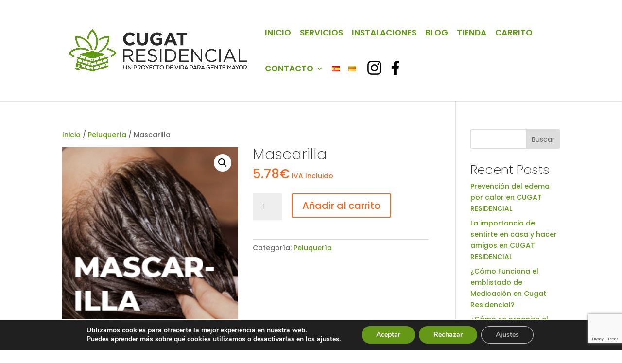

--- FILE ---
content_type: text/html; charset=utf-8
request_url: https://www.google.com/recaptcha/api2/anchor?ar=1&k=6Ld9XhQnAAAAAErpDj9gaPIwGPuxwzS_tY_9FCMB&co=aHR0cHM6Ly9jdWdhdHJlc2lkZW5jaWFsLmNvbTo0NDM.&hl=en&v=N67nZn4AqZkNcbeMu4prBgzg&size=invisible&anchor-ms=20000&execute-ms=30000&cb=izlb3fe9elgo
body_size: 48621
content:
<!DOCTYPE HTML><html dir="ltr" lang="en"><head><meta http-equiv="Content-Type" content="text/html; charset=UTF-8">
<meta http-equiv="X-UA-Compatible" content="IE=edge">
<title>reCAPTCHA</title>
<style type="text/css">
/* cyrillic-ext */
@font-face {
  font-family: 'Roboto';
  font-style: normal;
  font-weight: 400;
  font-stretch: 100%;
  src: url(//fonts.gstatic.com/s/roboto/v48/KFO7CnqEu92Fr1ME7kSn66aGLdTylUAMa3GUBHMdazTgWw.woff2) format('woff2');
  unicode-range: U+0460-052F, U+1C80-1C8A, U+20B4, U+2DE0-2DFF, U+A640-A69F, U+FE2E-FE2F;
}
/* cyrillic */
@font-face {
  font-family: 'Roboto';
  font-style: normal;
  font-weight: 400;
  font-stretch: 100%;
  src: url(//fonts.gstatic.com/s/roboto/v48/KFO7CnqEu92Fr1ME7kSn66aGLdTylUAMa3iUBHMdazTgWw.woff2) format('woff2');
  unicode-range: U+0301, U+0400-045F, U+0490-0491, U+04B0-04B1, U+2116;
}
/* greek-ext */
@font-face {
  font-family: 'Roboto';
  font-style: normal;
  font-weight: 400;
  font-stretch: 100%;
  src: url(//fonts.gstatic.com/s/roboto/v48/KFO7CnqEu92Fr1ME7kSn66aGLdTylUAMa3CUBHMdazTgWw.woff2) format('woff2');
  unicode-range: U+1F00-1FFF;
}
/* greek */
@font-face {
  font-family: 'Roboto';
  font-style: normal;
  font-weight: 400;
  font-stretch: 100%;
  src: url(//fonts.gstatic.com/s/roboto/v48/KFO7CnqEu92Fr1ME7kSn66aGLdTylUAMa3-UBHMdazTgWw.woff2) format('woff2');
  unicode-range: U+0370-0377, U+037A-037F, U+0384-038A, U+038C, U+038E-03A1, U+03A3-03FF;
}
/* math */
@font-face {
  font-family: 'Roboto';
  font-style: normal;
  font-weight: 400;
  font-stretch: 100%;
  src: url(//fonts.gstatic.com/s/roboto/v48/KFO7CnqEu92Fr1ME7kSn66aGLdTylUAMawCUBHMdazTgWw.woff2) format('woff2');
  unicode-range: U+0302-0303, U+0305, U+0307-0308, U+0310, U+0312, U+0315, U+031A, U+0326-0327, U+032C, U+032F-0330, U+0332-0333, U+0338, U+033A, U+0346, U+034D, U+0391-03A1, U+03A3-03A9, U+03B1-03C9, U+03D1, U+03D5-03D6, U+03F0-03F1, U+03F4-03F5, U+2016-2017, U+2034-2038, U+203C, U+2040, U+2043, U+2047, U+2050, U+2057, U+205F, U+2070-2071, U+2074-208E, U+2090-209C, U+20D0-20DC, U+20E1, U+20E5-20EF, U+2100-2112, U+2114-2115, U+2117-2121, U+2123-214F, U+2190, U+2192, U+2194-21AE, U+21B0-21E5, U+21F1-21F2, U+21F4-2211, U+2213-2214, U+2216-22FF, U+2308-230B, U+2310, U+2319, U+231C-2321, U+2336-237A, U+237C, U+2395, U+239B-23B7, U+23D0, U+23DC-23E1, U+2474-2475, U+25AF, U+25B3, U+25B7, U+25BD, U+25C1, U+25CA, U+25CC, U+25FB, U+266D-266F, U+27C0-27FF, U+2900-2AFF, U+2B0E-2B11, U+2B30-2B4C, U+2BFE, U+3030, U+FF5B, U+FF5D, U+1D400-1D7FF, U+1EE00-1EEFF;
}
/* symbols */
@font-face {
  font-family: 'Roboto';
  font-style: normal;
  font-weight: 400;
  font-stretch: 100%;
  src: url(//fonts.gstatic.com/s/roboto/v48/KFO7CnqEu92Fr1ME7kSn66aGLdTylUAMaxKUBHMdazTgWw.woff2) format('woff2');
  unicode-range: U+0001-000C, U+000E-001F, U+007F-009F, U+20DD-20E0, U+20E2-20E4, U+2150-218F, U+2190, U+2192, U+2194-2199, U+21AF, U+21E6-21F0, U+21F3, U+2218-2219, U+2299, U+22C4-22C6, U+2300-243F, U+2440-244A, U+2460-24FF, U+25A0-27BF, U+2800-28FF, U+2921-2922, U+2981, U+29BF, U+29EB, U+2B00-2BFF, U+4DC0-4DFF, U+FFF9-FFFB, U+10140-1018E, U+10190-1019C, U+101A0, U+101D0-101FD, U+102E0-102FB, U+10E60-10E7E, U+1D2C0-1D2D3, U+1D2E0-1D37F, U+1F000-1F0FF, U+1F100-1F1AD, U+1F1E6-1F1FF, U+1F30D-1F30F, U+1F315, U+1F31C, U+1F31E, U+1F320-1F32C, U+1F336, U+1F378, U+1F37D, U+1F382, U+1F393-1F39F, U+1F3A7-1F3A8, U+1F3AC-1F3AF, U+1F3C2, U+1F3C4-1F3C6, U+1F3CA-1F3CE, U+1F3D4-1F3E0, U+1F3ED, U+1F3F1-1F3F3, U+1F3F5-1F3F7, U+1F408, U+1F415, U+1F41F, U+1F426, U+1F43F, U+1F441-1F442, U+1F444, U+1F446-1F449, U+1F44C-1F44E, U+1F453, U+1F46A, U+1F47D, U+1F4A3, U+1F4B0, U+1F4B3, U+1F4B9, U+1F4BB, U+1F4BF, U+1F4C8-1F4CB, U+1F4D6, U+1F4DA, U+1F4DF, U+1F4E3-1F4E6, U+1F4EA-1F4ED, U+1F4F7, U+1F4F9-1F4FB, U+1F4FD-1F4FE, U+1F503, U+1F507-1F50B, U+1F50D, U+1F512-1F513, U+1F53E-1F54A, U+1F54F-1F5FA, U+1F610, U+1F650-1F67F, U+1F687, U+1F68D, U+1F691, U+1F694, U+1F698, U+1F6AD, U+1F6B2, U+1F6B9-1F6BA, U+1F6BC, U+1F6C6-1F6CF, U+1F6D3-1F6D7, U+1F6E0-1F6EA, U+1F6F0-1F6F3, U+1F6F7-1F6FC, U+1F700-1F7FF, U+1F800-1F80B, U+1F810-1F847, U+1F850-1F859, U+1F860-1F887, U+1F890-1F8AD, U+1F8B0-1F8BB, U+1F8C0-1F8C1, U+1F900-1F90B, U+1F93B, U+1F946, U+1F984, U+1F996, U+1F9E9, U+1FA00-1FA6F, U+1FA70-1FA7C, U+1FA80-1FA89, U+1FA8F-1FAC6, U+1FACE-1FADC, U+1FADF-1FAE9, U+1FAF0-1FAF8, U+1FB00-1FBFF;
}
/* vietnamese */
@font-face {
  font-family: 'Roboto';
  font-style: normal;
  font-weight: 400;
  font-stretch: 100%;
  src: url(//fonts.gstatic.com/s/roboto/v48/KFO7CnqEu92Fr1ME7kSn66aGLdTylUAMa3OUBHMdazTgWw.woff2) format('woff2');
  unicode-range: U+0102-0103, U+0110-0111, U+0128-0129, U+0168-0169, U+01A0-01A1, U+01AF-01B0, U+0300-0301, U+0303-0304, U+0308-0309, U+0323, U+0329, U+1EA0-1EF9, U+20AB;
}
/* latin-ext */
@font-face {
  font-family: 'Roboto';
  font-style: normal;
  font-weight: 400;
  font-stretch: 100%;
  src: url(//fonts.gstatic.com/s/roboto/v48/KFO7CnqEu92Fr1ME7kSn66aGLdTylUAMa3KUBHMdazTgWw.woff2) format('woff2');
  unicode-range: U+0100-02BA, U+02BD-02C5, U+02C7-02CC, U+02CE-02D7, U+02DD-02FF, U+0304, U+0308, U+0329, U+1D00-1DBF, U+1E00-1E9F, U+1EF2-1EFF, U+2020, U+20A0-20AB, U+20AD-20C0, U+2113, U+2C60-2C7F, U+A720-A7FF;
}
/* latin */
@font-face {
  font-family: 'Roboto';
  font-style: normal;
  font-weight: 400;
  font-stretch: 100%;
  src: url(//fonts.gstatic.com/s/roboto/v48/KFO7CnqEu92Fr1ME7kSn66aGLdTylUAMa3yUBHMdazQ.woff2) format('woff2');
  unicode-range: U+0000-00FF, U+0131, U+0152-0153, U+02BB-02BC, U+02C6, U+02DA, U+02DC, U+0304, U+0308, U+0329, U+2000-206F, U+20AC, U+2122, U+2191, U+2193, U+2212, U+2215, U+FEFF, U+FFFD;
}
/* cyrillic-ext */
@font-face {
  font-family: 'Roboto';
  font-style: normal;
  font-weight: 500;
  font-stretch: 100%;
  src: url(//fonts.gstatic.com/s/roboto/v48/KFO7CnqEu92Fr1ME7kSn66aGLdTylUAMa3GUBHMdazTgWw.woff2) format('woff2');
  unicode-range: U+0460-052F, U+1C80-1C8A, U+20B4, U+2DE0-2DFF, U+A640-A69F, U+FE2E-FE2F;
}
/* cyrillic */
@font-face {
  font-family: 'Roboto';
  font-style: normal;
  font-weight: 500;
  font-stretch: 100%;
  src: url(//fonts.gstatic.com/s/roboto/v48/KFO7CnqEu92Fr1ME7kSn66aGLdTylUAMa3iUBHMdazTgWw.woff2) format('woff2');
  unicode-range: U+0301, U+0400-045F, U+0490-0491, U+04B0-04B1, U+2116;
}
/* greek-ext */
@font-face {
  font-family: 'Roboto';
  font-style: normal;
  font-weight: 500;
  font-stretch: 100%;
  src: url(//fonts.gstatic.com/s/roboto/v48/KFO7CnqEu92Fr1ME7kSn66aGLdTylUAMa3CUBHMdazTgWw.woff2) format('woff2');
  unicode-range: U+1F00-1FFF;
}
/* greek */
@font-face {
  font-family: 'Roboto';
  font-style: normal;
  font-weight: 500;
  font-stretch: 100%;
  src: url(//fonts.gstatic.com/s/roboto/v48/KFO7CnqEu92Fr1ME7kSn66aGLdTylUAMa3-UBHMdazTgWw.woff2) format('woff2');
  unicode-range: U+0370-0377, U+037A-037F, U+0384-038A, U+038C, U+038E-03A1, U+03A3-03FF;
}
/* math */
@font-face {
  font-family: 'Roboto';
  font-style: normal;
  font-weight: 500;
  font-stretch: 100%;
  src: url(//fonts.gstatic.com/s/roboto/v48/KFO7CnqEu92Fr1ME7kSn66aGLdTylUAMawCUBHMdazTgWw.woff2) format('woff2');
  unicode-range: U+0302-0303, U+0305, U+0307-0308, U+0310, U+0312, U+0315, U+031A, U+0326-0327, U+032C, U+032F-0330, U+0332-0333, U+0338, U+033A, U+0346, U+034D, U+0391-03A1, U+03A3-03A9, U+03B1-03C9, U+03D1, U+03D5-03D6, U+03F0-03F1, U+03F4-03F5, U+2016-2017, U+2034-2038, U+203C, U+2040, U+2043, U+2047, U+2050, U+2057, U+205F, U+2070-2071, U+2074-208E, U+2090-209C, U+20D0-20DC, U+20E1, U+20E5-20EF, U+2100-2112, U+2114-2115, U+2117-2121, U+2123-214F, U+2190, U+2192, U+2194-21AE, U+21B0-21E5, U+21F1-21F2, U+21F4-2211, U+2213-2214, U+2216-22FF, U+2308-230B, U+2310, U+2319, U+231C-2321, U+2336-237A, U+237C, U+2395, U+239B-23B7, U+23D0, U+23DC-23E1, U+2474-2475, U+25AF, U+25B3, U+25B7, U+25BD, U+25C1, U+25CA, U+25CC, U+25FB, U+266D-266F, U+27C0-27FF, U+2900-2AFF, U+2B0E-2B11, U+2B30-2B4C, U+2BFE, U+3030, U+FF5B, U+FF5D, U+1D400-1D7FF, U+1EE00-1EEFF;
}
/* symbols */
@font-face {
  font-family: 'Roboto';
  font-style: normal;
  font-weight: 500;
  font-stretch: 100%;
  src: url(//fonts.gstatic.com/s/roboto/v48/KFO7CnqEu92Fr1ME7kSn66aGLdTylUAMaxKUBHMdazTgWw.woff2) format('woff2');
  unicode-range: U+0001-000C, U+000E-001F, U+007F-009F, U+20DD-20E0, U+20E2-20E4, U+2150-218F, U+2190, U+2192, U+2194-2199, U+21AF, U+21E6-21F0, U+21F3, U+2218-2219, U+2299, U+22C4-22C6, U+2300-243F, U+2440-244A, U+2460-24FF, U+25A0-27BF, U+2800-28FF, U+2921-2922, U+2981, U+29BF, U+29EB, U+2B00-2BFF, U+4DC0-4DFF, U+FFF9-FFFB, U+10140-1018E, U+10190-1019C, U+101A0, U+101D0-101FD, U+102E0-102FB, U+10E60-10E7E, U+1D2C0-1D2D3, U+1D2E0-1D37F, U+1F000-1F0FF, U+1F100-1F1AD, U+1F1E6-1F1FF, U+1F30D-1F30F, U+1F315, U+1F31C, U+1F31E, U+1F320-1F32C, U+1F336, U+1F378, U+1F37D, U+1F382, U+1F393-1F39F, U+1F3A7-1F3A8, U+1F3AC-1F3AF, U+1F3C2, U+1F3C4-1F3C6, U+1F3CA-1F3CE, U+1F3D4-1F3E0, U+1F3ED, U+1F3F1-1F3F3, U+1F3F5-1F3F7, U+1F408, U+1F415, U+1F41F, U+1F426, U+1F43F, U+1F441-1F442, U+1F444, U+1F446-1F449, U+1F44C-1F44E, U+1F453, U+1F46A, U+1F47D, U+1F4A3, U+1F4B0, U+1F4B3, U+1F4B9, U+1F4BB, U+1F4BF, U+1F4C8-1F4CB, U+1F4D6, U+1F4DA, U+1F4DF, U+1F4E3-1F4E6, U+1F4EA-1F4ED, U+1F4F7, U+1F4F9-1F4FB, U+1F4FD-1F4FE, U+1F503, U+1F507-1F50B, U+1F50D, U+1F512-1F513, U+1F53E-1F54A, U+1F54F-1F5FA, U+1F610, U+1F650-1F67F, U+1F687, U+1F68D, U+1F691, U+1F694, U+1F698, U+1F6AD, U+1F6B2, U+1F6B9-1F6BA, U+1F6BC, U+1F6C6-1F6CF, U+1F6D3-1F6D7, U+1F6E0-1F6EA, U+1F6F0-1F6F3, U+1F6F7-1F6FC, U+1F700-1F7FF, U+1F800-1F80B, U+1F810-1F847, U+1F850-1F859, U+1F860-1F887, U+1F890-1F8AD, U+1F8B0-1F8BB, U+1F8C0-1F8C1, U+1F900-1F90B, U+1F93B, U+1F946, U+1F984, U+1F996, U+1F9E9, U+1FA00-1FA6F, U+1FA70-1FA7C, U+1FA80-1FA89, U+1FA8F-1FAC6, U+1FACE-1FADC, U+1FADF-1FAE9, U+1FAF0-1FAF8, U+1FB00-1FBFF;
}
/* vietnamese */
@font-face {
  font-family: 'Roboto';
  font-style: normal;
  font-weight: 500;
  font-stretch: 100%;
  src: url(//fonts.gstatic.com/s/roboto/v48/KFO7CnqEu92Fr1ME7kSn66aGLdTylUAMa3OUBHMdazTgWw.woff2) format('woff2');
  unicode-range: U+0102-0103, U+0110-0111, U+0128-0129, U+0168-0169, U+01A0-01A1, U+01AF-01B0, U+0300-0301, U+0303-0304, U+0308-0309, U+0323, U+0329, U+1EA0-1EF9, U+20AB;
}
/* latin-ext */
@font-face {
  font-family: 'Roboto';
  font-style: normal;
  font-weight: 500;
  font-stretch: 100%;
  src: url(//fonts.gstatic.com/s/roboto/v48/KFO7CnqEu92Fr1ME7kSn66aGLdTylUAMa3KUBHMdazTgWw.woff2) format('woff2');
  unicode-range: U+0100-02BA, U+02BD-02C5, U+02C7-02CC, U+02CE-02D7, U+02DD-02FF, U+0304, U+0308, U+0329, U+1D00-1DBF, U+1E00-1E9F, U+1EF2-1EFF, U+2020, U+20A0-20AB, U+20AD-20C0, U+2113, U+2C60-2C7F, U+A720-A7FF;
}
/* latin */
@font-face {
  font-family: 'Roboto';
  font-style: normal;
  font-weight: 500;
  font-stretch: 100%;
  src: url(//fonts.gstatic.com/s/roboto/v48/KFO7CnqEu92Fr1ME7kSn66aGLdTylUAMa3yUBHMdazQ.woff2) format('woff2');
  unicode-range: U+0000-00FF, U+0131, U+0152-0153, U+02BB-02BC, U+02C6, U+02DA, U+02DC, U+0304, U+0308, U+0329, U+2000-206F, U+20AC, U+2122, U+2191, U+2193, U+2212, U+2215, U+FEFF, U+FFFD;
}
/* cyrillic-ext */
@font-face {
  font-family: 'Roboto';
  font-style: normal;
  font-weight: 900;
  font-stretch: 100%;
  src: url(//fonts.gstatic.com/s/roboto/v48/KFO7CnqEu92Fr1ME7kSn66aGLdTylUAMa3GUBHMdazTgWw.woff2) format('woff2');
  unicode-range: U+0460-052F, U+1C80-1C8A, U+20B4, U+2DE0-2DFF, U+A640-A69F, U+FE2E-FE2F;
}
/* cyrillic */
@font-face {
  font-family: 'Roboto';
  font-style: normal;
  font-weight: 900;
  font-stretch: 100%;
  src: url(//fonts.gstatic.com/s/roboto/v48/KFO7CnqEu92Fr1ME7kSn66aGLdTylUAMa3iUBHMdazTgWw.woff2) format('woff2');
  unicode-range: U+0301, U+0400-045F, U+0490-0491, U+04B0-04B1, U+2116;
}
/* greek-ext */
@font-face {
  font-family: 'Roboto';
  font-style: normal;
  font-weight: 900;
  font-stretch: 100%;
  src: url(//fonts.gstatic.com/s/roboto/v48/KFO7CnqEu92Fr1ME7kSn66aGLdTylUAMa3CUBHMdazTgWw.woff2) format('woff2');
  unicode-range: U+1F00-1FFF;
}
/* greek */
@font-face {
  font-family: 'Roboto';
  font-style: normal;
  font-weight: 900;
  font-stretch: 100%;
  src: url(//fonts.gstatic.com/s/roboto/v48/KFO7CnqEu92Fr1ME7kSn66aGLdTylUAMa3-UBHMdazTgWw.woff2) format('woff2');
  unicode-range: U+0370-0377, U+037A-037F, U+0384-038A, U+038C, U+038E-03A1, U+03A3-03FF;
}
/* math */
@font-face {
  font-family: 'Roboto';
  font-style: normal;
  font-weight: 900;
  font-stretch: 100%;
  src: url(//fonts.gstatic.com/s/roboto/v48/KFO7CnqEu92Fr1ME7kSn66aGLdTylUAMawCUBHMdazTgWw.woff2) format('woff2');
  unicode-range: U+0302-0303, U+0305, U+0307-0308, U+0310, U+0312, U+0315, U+031A, U+0326-0327, U+032C, U+032F-0330, U+0332-0333, U+0338, U+033A, U+0346, U+034D, U+0391-03A1, U+03A3-03A9, U+03B1-03C9, U+03D1, U+03D5-03D6, U+03F0-03F1, U+03F4-03F5, U+2016-2017, U+2034-2038, U+203C, U+2040, U+2043, U+2047, U+2050, U+2057, U+205F, U+2070-2071, U+2074-208E, U+2090-209C, U+20D0-20DC, U+20E1, U+20E5-20EF, U+2100-2112, U+2114-2115, U+2117-2121, U+2123-214F, U+2190, U+2192, U+2194-21AE, U+21B0-21E5, U+21F1-21F2, U+21F4-2211, U+2213-2214, U+2216-22FF, U+2308-230B, U+2310, U+2319, U+231C-2321, U+2336-237A, U+237C, U+2395, U+239B-23B7, U+23D0, U+23DC-23E1, U+2474-2475, U+25AF, U+25B3, U+25B7, U+25BD, U+25C1, U+25CA, U+25CC, U+25FB, U+266D-266F, U+27C0-27FF, U+2900-2AFF, U+2B0E-2B11, U+2B30-2B4C, U+2BFE, U+3030, U+FF5B, U+FF5D, U+1D400-1D7FF, U+1EE00-1EEFF;
}
/* symbols */
@font-face {
  font-family: 'Roboto';
  font-style: normal;
  font-weight: 900;
  font-stretch: 100%;
  src: url(//fonts.gstatic.com/s/roboto/v48/KFO7CnqEu92Fr1ME7kSn66aGLdTylUAMaxKUBHMdazTgWw.woff2) format('woff2');
  unicode-range: U+0001-000C, U+000E-001F, U+007F-009F, U+20DD-20E0, U+20E2-20E4, U+2150-218F, U+2190, U+2192, U+2194-2199, U+21AF, U+21E6-21F0, U+21F3, U+2218-2219, U+2299, U+22C4-22C6, U+2300-243F, U+2440-244A, U+2460-24FF, U+25A0-27BF, U+2800-28FF, U+2921-2922, U+2981, U+29BF, U+29EB, U+2B00-2BFF, U+4DC0-4DFF, U+FFF9-FFFB, U+10140-1018E, U+10190-1019C, U+101A0, U+101D0-101FD, U+102E0-102FB, U+10E60-10E7E, U+1D2C0-1D2D3, U+1D2E0-1D37F, U+1F000-1F0FF, U+1F100-1F1AD, U+1F1E6-1F1FF, U+1F30D-1F30F, U+1F315, U+1F31C, U+1F31E, U+1F320-1F32C, U+1F336, U+1F378, U+1F37D, U+1F382, U+1F393-1F39F, U+1F3A7-1F3A8, U+1F3AC-1F3AF, U+1F3C2, U+1F3C4-1F3C6, U+1F3CA-1F3CE, U+1F3D4-1F3E0, U+1F3ED, U+1F3F1-1F3F3, U+1F3F5-1F3F7, U+1F408, U+1F415, U+1F41F, U+1F426, U+1F43F, U+1F441-1F442, U+1F444, U+1F446-1F449, U+1F44C-1F44E, U+1F453, U+1F46A, U+1F47D, U+1F4A3, U+1F4B0, U+1F4B3, U+1F4B9, U+1F4BB, U+1F4BF, U+1F4C8-1F4CB, U+1F4D6, U+1F4DA, U+1F4DF, U+1F4E3-1F4E6, U+1F4EA-1F4ED, U+1F4F7, U+1F4F9-1F4FB, U+1F4FD-1F4FE, U+1F503, U+1F507-1F50B, U+1F50D, U+1F512-1F513, U+1F53E-1F54A, U+1F54F-1F5FA, U+1F610, U+1F650-1F67F, U+1F687, U+1F68D, U+1F691, U+1F694, U+1F698, U+1F6AD, U+1F6B2, U+1F6B9-1F6BA, U+1F6BC, U+1F6C6-1F6CF, U+1F6D3-1F6D7, U+1F6E0-1F6EA, U+1F6F0-1F6F3, U+1F6F7-1F6FC, U+1F700-1F7FF, U+1F800-1F80B, U+1F810-1F847, U+1F850-1F859, U+1F860-1F887, U+1F890-1F8AD, U+1F8B0-1F8BB, U+1F8C0-1F8C1, U+1F900-1F90B, U+1F93B, U+1F946, U+1F984, U+1F996, U+1F9E9, U+1FA00-1FA6F, U+1FA70-1FA7C, U+1FA80-1FA89, U+1FA8F-1FAC6, U+1FACE-1FADC, U+1FADF-1FAE9, U+1FAF0-1FAF8, U+1FB00-1FBFF;
}
/* vietnamese */
@font-face {
  font-family: 'Roboto';
  font-style: normal;
  font-weight: 900;
  font-stretch: 100%;
  src: url(//fonts.gstatic.com/s/roboto/v48/KFO7CnqEu92Fr1ME7kSn66aGLdTylUAMa3OUBHMdazTgWw.woff2) format('woff2');
  unicode-range: U+0102-0103, U+0110-0111, U+0128-0129, U+0168-0169, U+01A0-01A1, U+01AF-01B0, U+0300-0301, U+0303-0304, U+0308-0309, U+0323, U+0329, U+1EA0-1EF9, U+20AB;
}
/* latin-ext */
@font-face {
  font-family: 'Roboto';
  font-style: normal;
  font-weight: 900;
  font-stretch: 100%;
  src: url(//fonts.gstatic.com/s/roboto/v48/KFO7CnqEu92Fr1ME7kSn66aGLdTylUAMa3KUBHMdazTgWw.woff2) format('woff2');
  unicode-range: U+0100-02BA, U+02BD-02C5, U+02C7-02CC, U+02CE-02D7, U+02DD-02FF, U+0304, U+0308, U+0329, U+1D00-1DBF, U+1E00-1E9F, U+1EF2-1EFF, U+2020, U+20A0-20AB, U+20AD-20C0, U+2113, U+2C60-2C7F, U+A720-A7FF;
}
/* latin */
@font-face {
  font-family: 'Roboto';
  font-style: normal;
  font-weight: 900;
  font-stretch: 100%;
  src: url(//fonts.gstatic.com/s/roboto/v48/KFO7CnqEu92Fr1ME7kSn66aGLdTylUAMa3yUBHMdazQ.woff2) format('woff2');
  unicode-range: U+0000-00FF, U+0131, U+0152-0153, U+02BB-02BC, U+02C6, U+02DA, U+02DC, U+0304, U+0308, U+0329, U+2000-206F, U+20AC, U+2122, U+2191, U+2193, U+2212, U+2215, U+FEFF, U+FFFD;
}

</style>
<link rel="stylesheet" type="text/css" href="https://www.gstatic.com/recaptcha/releases/N67nZn4AqZkNcbeMu4prBgzg/styles__ltr.css">
<script nonce="PbSC9YCIoxb0nxs6FaPaBg" type="text/javascript">window['__recaptcha_api'] = 'https://www.google.com/recaptcha/api2/';</script>
<script type="text/javascript" src="https://www.gstatic.com/recaptcha/releases/N67nZn4AqZkNcbeMu4prBgzg/recaptcha__en.js" nonce="PbSC9YCIoxb0nxs6FaPaBg">
      
    </script></head>
<body><div id="rc-anchor-alert" class="rc-anchor-alert"></div>
<input type="hidden" id="recaptcha-token" value="[base64]">
<script type="text/javascript" nonce="PbSC9YCIoxb0nxs6FaPaBg">
      recaptcha.anchor.Main.init("[\x22ainput\x22,[\x22bgdata\x22,\x22\x22,\[base64]/[base64]/[base64]/ZyhXLGgpOnEoW04sMjEsbF0sVywwKSxoKSxmYWxzZSxmYWxzZSl9Y2F0Y2goayl7RygzNTgsVyk/[base64]/[base64]/[base64]/[base64]/[base64]/[base64]/[base64]/bmV3IEJbT10oRFswXSk6dz09Mj9uZXcgQltPXShEWzBdLERbMV0pOnc9PTM/bmV3IEJbT10oRFswXSxEWzFdLERbMl0pOnc9PTQ/[base64]/[base64]/[base64]/[base64]/[base64]\\u003d\x22,\[base64]\\u003d\\u003d\x22,\x22w4HDlcOQw4tQHBfCqSfDhyNtw5QJSm7Cs3zCo8K1w6x+GFYjw7fCrcKnw43ChMKeHhoGw5oFwo51HzFeZcKYWCvDo8O1w7/CssKCwoLDgsOiwrTCpTvCrMOGCiLChQgJFkNtwr/DhcOiGMKYCMKMBX/DoMKBw4ERSMKFDnt7W8KmUcK3bCrCmWDDs8OTwpXDjcOWacOEwo7DlcK0w67Dl0Edw6INw4YQI34UVhpJwovDi2DCkEPClBLDrBXDr3nDvAvDmcOOw5IOL1bCkWdJGMO2wrwZwpLDucK8woYhw6seHcOcMcKvwqpZCsK8wqrCp8K5w41bw4F6w5AWwoZBIcObwoJELh/Cs1cCw5rDtAzCv8OLwpU6KHHCvDZ7wrV6wrMqOMORYMOtwpU7w5Z2w4tKwo52VVLDpBXClT/DrGNsw5HDucK/ecOGw53DrsKRwqLDvsKvwrjDtcK4w53DscOYHVBQa0Z+wprCjhpbZsKdMMOaBsKDwpErwozDvSxCwq8Swo1uwpBwaVIrw4gCdmYvFMK9H8OkMlI9w7/[base64]/DoHnDlA4ywo80wphUwqoxJsO2XcKyw7wQXm/Dkk3Cu3rCq8OeSzddSS8Tw73Dv11qFMKpwoBUwokZwo/DnmLDrcOsI8K3fcKVK8OWwqE9wog5dHsWAX5lwpEpw64Bw7MKQAHDgcKIW8O5w5htwqHCicK1w43CjnxEwpLCk8KjKMKhwp/CvcK/AHXCi1DDkMKKwqHDvsKxY8OLEQLCj8K9wo7DlhLChcO/DADCoMKbSm0mw6EUw7nDl2DDu2jDjsK8w6g0GVLDjGvDrcKtRcOOS8Ola8OdfCDDt0ZywpJjccOcFCNBYgRjwqDCgsKWMFHDn8Ouw5zDgsOUVWMrRTrDrsO8WMORYRsaCklqwofCiDlOw7TDqsO/FRY4w4bCtcKzwqxJw4EZw4fCon53w6IMLCpGw5XDkcKZwoXCpWXDhR9OcMKlKMODwo7DtsOjw7QHAXVHTh8dRMOpV8KCEcOCFFTCh8KIecK2JcKkwobDkyXCoh4/UlMgw57Du8OzCwDCr8KIME7CuMKtUwnDqjLDgX/DhCrCosKqw7oaw7rCnVZNbm/Dh8OoYsKvwpJkak/Ct8K6CjcswoE6KRoKCkk6w4fCosOswrVXwpjClcOhJcObDMKtLXTDusKZGcOuJsOPw5F4dQvCjMOvMcO/GsKawpRSPBNwwp3Do1cPPsO6woLDkMKpwrB3w4fCsDp6MyJLHcKFI8Klw7snwqdHVMKERG9ewqzCvkvCtVjCisKww5XCp8K2woZcw5RFL8OVw6/[base64]/CjcKcR8KJwrbDvMO2wrZow5nComA+A3/Cp8K0w7PDkRvDucKewrU7CcOOAMOdeMKCwqVIw63Cl0PDvHHClkjDqR3DrS7DvsOcwoJQw6LDisOEwqJWw7B/wpMHwq49w6fDosKiWi/DjQPCtwvCh8OpVMOHGcKXWsO1M8KHNsKyAjBLXCPCscKLKsOzwrMkMQQ+K8OVwoRdC8OnGcOyDcO/wrvCk8OowrcMfsOTDQ7DtTvDtVfCjz3Dv29Tw5IKSyddWsO7wpXCsVrDqS0PwpTCqWXDtsOgW8KVwrRrwq/DqsKdwo9JwqfClMOgw6Rew4lKwo/DlsOCwpzCjgfDhRjCq8O3bDrCv8KCFsOOwo7CvUvDicKnw41Md8Kpw64LUsOce8K+wrsJI8KXw57DhsOwXTDCgHHDpnshwqoXUw9hNEbDlkfCs8KyJzJTwp8Ww5cow5fDocKHwooCQsKGwqlswqJAw6/CpBbDgmjDtsKYw4HDv1zCrsKYw43CrXLCk8Kwa8KGLj3ClxbCq0LCrsOie1pJwrvDmMO0w6RgfhAEwq/DtGLDk8ODUWfCssOmw6DDpcKBwovCp8O4wqwawrbDv07CkC7DvkfDu8K6ax/DtsKjWcKtSsKlSFwwwoDDjkjDljVSw5rCrsKlw4JXCsKjJnFHA8Kow7sGwrrCmMKIKsKIZzZHworDnVjDnVoeKz/Dv8Omwp5Nw496wonCrk/CscOfRcOEwog2FsOSJsKSw5LDkEMfFsOxY0zCgA/DgwwYacOEw5PDmGAGd8KYwoxuJsOwUz7ChsKsBMKvUMOEHQ7CsMOZPsOGI1ElSk7DpMKyD8KWwrd3JVVEw6ArY8KNw6TDgMODMMKuwohTRUDDhHDCtW0PJsKcJ8O7w5vDjg7DjMKyPcO1KlPCv8OVL1M0TRrCvAPCv8OCw4/DrxHDt0xFw5JcQjQIJGVCUsKewq7DvDzCrDXDmMOJw4EOwqxJwrIRY8KIT8Omw4lwKwc/WlPDtE4TSMOEwqx2wpXClcOLf8K/wqbCvcOgwqPCnMORIMKvwpd8ecOvwrjCicOfwpXDj8Ohw5gYB8KsYcOiw7LDp8KpwpNfwpjDlsOdVDQJOSB0w4NdbiExw5gXw5MKbUjCsMKGw5RXwqVpby/CmsOzbQDCrw0sworCqMKdRTHDkywmwr/Dm8KMw6bDqsKgwrogwqZ/NGQOL8O4w5vDgjbDi28KfzzDoMK7bsOhw63DtMO1wrPCtsOYw77CmRFfwpJmAMKRZMOVw5/CmkI7wr0tYMKBBcOkw63DqsO6woNlOcKpwpM7BMKiViNfw4vCocONw57DjUoTE01Mb8Kvwp/[base64]/[base64]/UsOiw7XDgR1uw69dwqPDmnwvwoI5w5DDkMKXe8OLw5HDjTd/w6NIaik4w5jCusKKw7nDlMK1ZXrDnErCksKHaiA3IX/DlcK+PcOZUhhbOh1oBHzDuMO2H30LUV9QwrnDqgzDicKKw7Jtw7rCuEoYwpgVwqlQcVjDl8ONNcOVworCnsK7V8OuC8OkKkptHTd5LDNUwq3CtDbDjEAxGSfDgsKPB0bDi8K/ak/[base64]/bmrDnMOpQMO6RHTDpMO5XSLDgxLCocK9HMOvIRfDn8OFRnUQWEtTZMOPMSscw55oeMKGwr1dw7zCjCMVwo3Dl8OTw5bDgMK/[base64]/CssORw63DmTsFOjLCo1lCXsKaPcOuw4/[base64]/DisKJX0BjKMO6A2Iiw7hpOVtAA8OETsKQfQfCigTDlwpAwpXDoDbDpgPCszwvw6x7VBsdIcK/D8KsEBRFI2RbDMOgw6nDjHHCisKUw4bDlWnDscKswq4zBXDCqcKGDsKnWDJrw7FSw5DCncKiwqDCpsKzw7F9T8OBwrlPZsOnGXI/bWLCi3vCjhzDg8KFwqDCtsOgwp7CozlsCsORbA/DlsKIwrMtOW/CmgXDvVrDncKHwqrDpMO/w55NNW3CiA3CjXpLNMK/wq/DtiPCilzCkVo2LMOQwohzdBwKbMKwwp0WwrvCncKKw7YtwqPDpjYQwpjCjirCpcKxwo5eUEHCgC/DgWHCghXDvcKnwq9QwrrClW9XD8KmRwHDgAlRQBzDtwPDnMOow4HClsOpwpzDuAHDhAAaecOow5HCgsO+bMOHw6ZsworCuMKQwpNGw4oPw7ZOcsOcwrZvdsKdwo01w4d0R8KUw7g5w5rCjQhEwofDqcKRVVfCij1sFxLCnMOiTcO9w5/Cr8OowpELJ1vCpMOYw6PCucKYfsKmDXHCrDdpw4t0w47Cp8OIworDvsKqUMK+w6xTwpY8wq7CjsKBf2JBX3Z9wq5VwpolwoHDvsKBw6vDoyvDjEzCtMK7Jw/[base64]/[base64]/Dh8OScnrDssO/wq93wrxWHnFEF8O7eSZvwojCgMOmaBhmW1h5MMKRVMOaNSPChh45eMKWGMOlMUAiw63CosK6NMOVwp1YfErCuH5XRxnDg8O3w6vCvSvCvy3Drh3Cu8OyE0x9fMKPbQ93wpE/wp/CrMOhIcK/aMKrHA17woTCj3EAEcKEw7rCp8OaM8KPw4HClMOyaWxZesOHHcOdwrHDp3TDiMKpQG/[base64]/DoMOswo3DuUkEwro3wr7DmyHCuELDk1bCsGXCoMOvw7bCgsOlRXhMw6slwr7DmH3Cj8Knw6PDpBtHO3LDo8OkdWwDHMKEQAoKwo3DpjHCjsKcLUbCvcOEBcOWw43CmMOPw47DjMKywpfCsE1ewoskPcKkw64fwrU/wqDCgALCisO0YD/DrMOtZWnDncOkbH5ZEsObFMOwwoPCm8K2w6zDpUhPHHrCtcO7wqR7wpTDnXTDo8Kww7DDm8Kpwq03w6HDncKrXz/DtSFbXDfDvnFdw75QZXbCojTDvsKVeQTCp8KlwqxDciZzCsKLI8OMw5zCisKiwpPCixYYckjCpsOGCcK5wrRyY3vCo8KawoTDvAcBbBfDp8OMR8KCwozCs3FAwqhawoPCtMO0aMOYwp/CmnrDiDNcw7vDvFZdwqTDlMK7wrjDicKSZsOdwrvDm1XDsBfCnTYnw5jDkFDCm8KsMEBaTsOww5bDshhDGkLDgMK/H8KjwofDuwHDpcOlGcOxLUVBa8O3VsOCYgVjesOUP8OOwq7ChsKEwpPDlQtDw4dSw6DDisKMLcKQVcKMNsOABcOiIMKew5vDhkjChEPDtVxLB8KQwp/CtsKlwr3DtcKfIcOwwrPDvhAzDgLDgHrDqBxHC8K1w5nDqCHDjHk0DsOKwqt4wqZFYjjDv00cEMKGwofCq8K4wp9ldcKCWcKQw7J5wow6wqPDkMOEwr0MQFDCncO8wpUowrs5MMOtUMOjw5DDqCkEfsOGAMKvw7PCmcOASiczw7vDgh/DlzjCuQ5CNGokNjbDucO2BSQewojDqm3Cnn/CusKWwqLDi8OuXWzCjwfCuBFtCFvCgEDCljLCosOuUzPDusKyw6bDlkFxwo9xw4PCiDLCucKHG8Ksw7jDh8O9w6fCliFhw4LDhCRowp7CisOvwo/DnmFxwrvCi1PCosK0acKGwqLCp1M1wqd6ZErCusKAwrwswpR9Q0lAwrPDomdXw6NJwoPDqFd0MA0+w4g+wpTDjU1JwqkKwrTDvE3ChsKDLsOcwpjCj8KDfMKrw6cLT8O9w6EKwpdHw6LDmMO3WVAiwrzDh8KGwqcIwrHCpwvDnMKHSC3Dhh5pwpnCi8KPw7R/[base64]/ClMOvwpEfw4jCi8KrIsOnMmk+WsKgDCxoTGPCkcKzw7EGwpzDjiLDmcKDKMKqw74QasK1w4jCgsK6ZC/DsGXChsKhKcOkw5LCrA3DpiRVC8OCB8OIwrzDr2XCh8KBwr3CiMOWwqAyOmXCgMKCNkccRcKZw687w6Y0woHCuXZ2w6cUwpfCnlcVQCFDI0TDmMKxd8KFQl8ow7dAMsOAwqIiX8KowqMSw7XCnHFYacK8OEoqAMO6ZkbCoVDCv8K8TTbDi0J6woxeTBcAw4nDji/Cn1JMGkAtw5nDqh5Bwp1ywrN7w54iAcKVw6fDl1bDmcO8w7nDpcONw7BEccOZwpokw5xywoclU8OwPMOow5jDmsOuw5DDrzrDu8Ohw63DjMKUw5p3YUYZwrPCgWDDrcKje391I8KoEDlOw4LDrsOOw7TDqmhiwqYww7hEwrjDusO9AHQnw4/DqcO5ZcOGw6tiJDfCr8OJPDMRw4pRXMK9wp/[base64]/CmgTCm0tWUX3CiMKyQRvDn2gqSHvDgEUBwpJCVcKDDUbCnQs5wp05woHDpyzDqcOqwqtjw552woMFVyjCrMORw4d5AxlOwpLCryrCi8OFLMOnWcOTwp/CqDJXHAFJUSzChHrDrz7CrGfDk1YVQyk6LsKlXz3CrE/CokHDn8KXw5HDjMOVCsO+w6MlEsOYa8O5wq3CvjvCjzgYYcK2w6AiX2JDcj0XFMOgHWzDk8OMwoQbw6RSw6dJHCTCmD3CocO/wo/[base64]/PsKJw4VeKBjCunfCkXHCosO7IQcawph7fxNFWsKow4/[base64]/CvhJ+HXV4Y8KLw6jDjxfDksOgV8OHBgRwaiPCmUfCrsOnw5/[base64]/CssOQwqXDiGbCnUsjw5NswpDDg8OvworDp8OSw5fCgh3Dv8OrEXxfazVyw6DDlw3DrsKDL8O+FMKhwoHCssOXOcO5w7TCn1LCmcOFVcOSYEjDtn4Pw7tqwpp/ecOxwqHCojEVwqB5LBphwrPCr2rDtcK3VMOmw6PDsyI5USfCmhhgRHPDiFRUw4ckXcOhwqxibcKfwqQSwrE7E8KXCsKrwr/DmsKBwpoRAm7Dk1PCvzE7fXIKw4UNw5XDs8Kzw4IfU8OLw7XDqwvCrg3DqGbDgMKuwq8kwo7CmsOebMOBYsONwr48w74uNxTDnsOPwoLClMKXN1XDvsKOwpvDgRs3w6E8w5s4w4V7L2xHw6/CmMKWbxo9w6R3c2luf8KrNcKowqk0KF3DjcOOJ0rCnjZhNsOwMzfCn8ONGsOsT3paHXzDjMOmHGJmw5fDoRPDj8Omfg3DmcKWHVB1w69Twp03w4gNwplLZsOpM2/DicKdHMOsJWtZwrvCkQnCnsOJwohZw54nQMOow40qw79Dw7vDoMOmwrcsF311wqrDnsK9fMKlUT/Cgz1gw6zCgcK2w4gzAlAsw4vCv8O7YBJSwqnCusKLQcO6w4rDmHE+VR3CpsOPX8KWw4/[base64]/Dt3jDillJecKiw7bDk8KSwrbDthTDkMOZw7jDuWLDswoQw44Hwq1KwoFUw5PCusO4w5PDlcOWwooPQCRwNH/CvMOnwosFT8OUa0oSw7YZwqLDssKhwqwvw5Z8wpXDlsO4w4DCq8KNw4w5BkrDpGzClCBrwosrwrg/w7jDuH9pwpY/f8O/ccKBwr/DrChxD8O9OMOdwplmwppjw4UTw4DDhwMYw6lBOyIBC8OpZsOkwq/[base64]/DkcOTMcOMAcOUwo3DucO6J8OMwovDmsKKw6XCvkbDp8KuKxJ0UGXDuntHwo4/woo2w43Do31uJcO4dsOPScKuwpAMRMODwoLCisKRPAbDj8K5w4cYC8K+JUNLwp47CcOiWEsGWHl2w7oDRhF8Z8OxV8ODS8O3wqPDh8OXw4k7w7MVKcK1wo1SSE08wrzDlnlEKsO2fWJWwr3DvsOVw5tkw47Dn8KdfcO/w6HDvDnCocOcB8Ogw5/DsUTCiS/CgMOgwrMfwoXClHzCrcOibcOuBTjDt8OcAcKYOsOhw5gtw4Jsw7INWE/[base64]/[base64]/bsOfHsKNw5jCqMKbSB18w6bDrATDhG7CgMK+wobDt0dKw6U/GGTCvWfDm8Kmwr5lagIDJDvDo3TCoiLCnsKZQMKVwrzCt3QswrLCgcKoT8KyMcKpwqgbOcKoOnUNb8OvwrZMdBFZPMOXw6V6Lz9xw4HDsGoIw6TDscOXSsOadX/Dn14uVHvDpR5YIsOSe8K6csOjw4rDs8K+EDcrXsOxUTfDrsKxwr5+fHo5VMOmNxl3wqrCtsOcQsOuK8KLw77CmMOVGsK4ZMOHw4PCrsO/w61Lw5/DoVxwaURzd8KJeMKUQl/DkcOGwpdCJBYpw4HDm8KWEsOvHkLDo8K4MEdUw4AIfcKzPcONwpcVw5k5FcO+w697wrc/wrjDucKxMGolIMKicmvCmFTCr8OWwqdPwpUswpUJw7DDvMKJw5/CiSTCtwrDrsOEacKTHUt3c2HDiD/[base64]/DncOEbSkGKQrCncOow7lSU8O9wrvDmEhXw6HDoh/Ck8KLC8KKw75/OWwwDgtcwpJMVifDv8K0OcOPWMKMMcKqwpjCgcOkaFBPOiDCvMKdX3/DmXTDgSgww4BpPsOlwqMAw4zCjkRMw5DDt8OewqdbJMKnwqLCnFHDjMK4w7lJHnAKwr/CkMO3wr3CsmUuWXsPEmzCs8OpwrDCpcO8woRPw70rw5zCmcOGw6JOekLCsm7Com9fYWjDu8K8GcKhLk5Rw5nDrVQwejLCvsKZw4AHPMOVUVIiNmRsw69AwpLCvsKVw6/DqkFUw5TCjMOowpnCrDYWbBdrwo3DvWFlwqQrAcKZbsK2fUl5w6DCnsOtXgFmUQfCv8KBdg7Cq8OcQTNwJDoGw55/[base64]/CviEadH/Cr3clw7caWlRbAMKowrPDgMOOwp7Ci2nDkHzCrmYhXcKRXcK7wqlSIE/[base64]/wpHDnhDClG5Aw7o2w7bDt3ANwqwrw6DCjAvCjip9A0t0aXddwqDCjMOpLsKHOBAifcK9wqvDkMOPw7fCsMOzw5c3fSbDjDQ2w54PZ8OgwpHDm1TDjcKSw481w6XCvsKHeQfCvcKBw7/DhWIOVkXCtMO9wqZ1WT5xQMOowpHCssOvRyIowovDoMK8w67CgMKowoUCK8O2Z8Opw44Rw7PDv3FxTwZSGsOkQiHCk8OXUlBzw7fCn8KPw7UNBwfCtXvCmMOrIMK7cVzCiUxbw40vDV/Ds8OzX8KPP3x+asK/FWh1wo4Vw4LCgMO5YwjCgVpXw6XDsMOvwrIGwqvDksOZwqLDrW/CuyYNwojCg8OjwqQ3JX5Dw5Exw555w5PDpXB9XUfCkSDDvSVoYiQcLMKwY0UJwqNIURthbXDDlXsPwo/DnMK5w6puGQLDvREnwoU0w6bCtmdGdMKadxkmwqpmHcOfw40Kw6/ClVphwojDqMObMDDDsx3Dmkg8wpcxLMKfw4JdwoHDpsO1w6jChB1cfcKwSMOpOQnCsBHDsMKpwr1hZcOTw5EpR8Oww5VHwrp3CMKPIUfDmU3Cl8O9L3NKw7w4RDXCtQI3woTCtcOGHsKYHcKtecOaw5fCnMOSw5t9w7t0TSDDqFNlYn0Rw7twSsO9woMuwo/[base64]/w7XCpDp1K2HDgXjDpsKRMk/DpsOqCSBXAcOGwrYHO0DDpnvCuAXDicKdUH7CrcORwoUYDAM9UFnDu13CusOeChVvw5dSLAvDm8K5w4Zxw74WXMKbw7cowpzDgMOow65UEUN7STLDu8K+Hh/Dk8Oxw4bCpMK2w7glDsOudFp8eDTDt8O1wogsOGXCmsOjwrkBQAxCwpIzFXfDlA/[base64]/QTPCsHMMLV0bwqnDk8OGKDplUcKCYcKww5s9w6vCosOfw7pOYSAXIXd/PsOiUMKZWMOuBhnDs3rDhnHCv0JYNzI8wpFHIHTDgm85AsKpwpEpRsKsw65IwpVmw7vCsMK6wrDDrRfDk1HClxp7wqhUwpfDu8OIw7PCnCJDwoXDn1TCp8Kkw6o/wqzCmV/Cu1RkdGgiFQrCmsK3wp5AwqTDliDDlcOuwqImw6fDusKTJcKZC8OlNTnCkCQAw7PCo8Ohwq3Dv8OqAMOZOyMBwo9YHADDq8OiwrR+w6jDlXPDoEvCnMOLXsOJw4cGw7R4XU/DuB7Cn1FQeh3CsXfCosKwGnDDtXVgw7TCscOmw5bCsmVNw45OX0/CoCd7w7LDjsOFKMKyZD8dPEDCpgfCtMOiwrjCkMOjw47DicKKwrYnw5vDp8OYAUMwwqsSw6LClzbClcOkw6JmbsOTw4MOE8K6w4Vew4IbAGTCvsKEOsOFCsO/wrXDu8KJwrNeUiV/w43Do2pcV3TCg8OyJTpHwq/Dq8KkwoYaTcOpEmNiHMKAG8OFwqfCjcK6G8KLwo/[base64]/[base64]/[base64]/Ds8Otw7Y1NVLCusO3fcKRI8O2OMOrREDDkDjDvR/Crhw4KzUoZFUIw4gow6XCljDCnsKlfm0IA3zDgsOwwrolwodDQR/Cg8OswpPDgcKFw4rChTDCv8KJw6U6wrTDisKDw4xMMwrDqsKKNcKYH8OnbcK3DMK4X8KCcgl1ZB/Ck0vDmMKyfGjDo8O/w7DChcOlw7zDpTjClD4Gw4nDjVgOcA7CpXciw53DunrDhTRZZVfDhVpINcOjw7QiKVrCpcOlMsOXwrTCtMKLwp/CncOEwqYfwqdbwrrCuT13BkoyPsK/wrpTw4lrw7Etw6rCm8KEHcKYC8OoUEBCdXUSwphxLcOpLsO7UMO/w7UGw5Myw53DqxxLfMOVw5bDosOtwqIrwrvColTDosORZMKBGHocKWXCkMOGw4DDqMKKwqnChxTDvWAxwrkZU8K+wpvDqB7DrMKRZMKhdCTDq8OyJVk8wpjDk8K2Z2/CmQp6woPDt0g+D1dlMWxNwpZHcRpow7nDhwpkMU3Dm1TDqMOUw6Biw6jDpMO6GsOFwpM3wovClzlWwp3DjnXCnzFrw6RVwoRtX8KmNcONZcKew4htwonCgwJywq/DqQJtw7Ipw45mN8Oew5kyIcKAMsOnwqJCMMOHEGTCtALCqcKKw4sINMO8woHDjVPDuMKFeMOHOcKPwr0ADSRVw6dswqvDssObwo5ew6FZOG8yIj3Ct8KjQsKew7nCkcKXwqJPwoMrAcKIXVfCncK1w6XCpcOGw7NGGsOGBC7ClMO5w4HCult/[base64]/w6p+woBsw4XCjsOjIkFuQMKOG8KtTlfDvV3CisKYwqI4w5J9wrbCgBcsNVjDssKxw7vDhcOjw6PChQxvHEYxwpYww5bCgR5TAXPDsmDDl8ORwpnDozDCksK1Kz/[base64]/bxx/[base64]/CiMK+V1HDmMK/OsKcR8KWOMOwwoPDpB/[base64]/DgCoGw4XCvMK/[base64]/[base64]/[base64]/DVLCosO4wofDp0TDssOGw6kjb8K7f8OpchIhwqvCuSPCsMOtQDBRfxw7Yn7CpgckYUEhw79nehIPX8KZwrIywqnCgcOTw5LDusOtAzppwqXCoMODV2IWw4nCmXo4dsKoKHxmWRbDlMOPw6nCq8KET8O9IXN/wp5OcEfCp8K2YDjCp8OUDsOzemrCkMOzNTEeZ8OLPyzDvsOBSsKcw7vCn316w4zClXUmK8K5GcOtXHsBwpnDvQtww68uFxALEHZWF8KUdWk7w7Mjw7zCoRYKShvDrh7Dk8K/UWIkw7YuwqRMOcOOFW5/woLDpsK8w40jw4zDonHDu8KwDhQnXjMTw5EfQ8K4w6LDjx44w7rCrTkKfWPChMO/w7PCgsOcwocRwpzDvShIwo7Cj8OMD8KSw5E4wrbDuwDDvMOjOSM2OMKIwr4XS2Umw48aG1cQCcK/KsObw53CjMOjOQMlLjYte8KPw4NBwox/NDfClyspw4nCqWksw75dw4zDgkI8X1bCiMOSw6xhLMO6wrbDnXbCjsOXw6jDv8OxZMOUw6/Cimw5wrx8cMKYw4jDo8OTNlEMwpTDmlTCv8OdAQ/DnsOLw7LDk8OcwofDph/DicK4w7LCnmIsMmYqVRBBCMKRO2laRS9+biDCmDTDpmosw4zDpy0aIcOww7wBwqbCoyHDmFLDvsKrwrI4MhI1F8OmDiHDncOjKCfCgMO+wooTw60PBsOpw7xec8OJOSYiSsOswpvDli87w5DCr0bCvmXCsWzCn8OQw5BCwonCtTvDqHd3w7Mzw5/DosO8wrdTY1TCjsOZRmR0EE9jw6EzJ3HCvsK/Q8OAOzxWwpxIw6J3ZMKaFsKIw7/CkcOfwrzDght/bsKQHVDCokhuQSMnwoBvQU0SDsKJP1kdEUNAYjxLSQQBDMO1ABBmwqPDvF/DocK5w7Yrw43DhwbDul56ecKMw7XCilsHIcK/K0/CtcORwplJw7zDmmgtwrPCjcKjw5/CpsKAY8K4wqDDmQ5LM8O5w4hzwooNw79QKW9nLmIdbcKiwpTDlcK6HMOEwqfCvktzw6DCk1o7wq9Vw5sswqF9WsOnP8KxwoEcb8KZwqU8F2RSwqJ3S01Dw7xHf8O/wrbDjAjDrsKGwrPDpxfCsSLDkcOncMORasKCw5QmwqAhD8KJwrYZWMKewokEw7vCuBfDjWxZRDvDmn8/[base64]/[base64]/w5ZPSgfCrHXDhjbDvMO2dCspcsO6QlQFTEPDpGIbOxXColVrEsO2wr4zBRsZUBDDkcKaGEAmwqDDqxHDicK3w6kwUmfDksOQAFHDvzY0f8K2bEANw6/[base64]/Ch8KMR8KuwpnCrnHDlMO+FsKRRcOPbXwnw7sHY8OILMOCMcKuw7zDuS/DosK6w5M0JcONOELDvx5wwpoUQ8OjGA5+QMOtwoJMVFDCh2nCi33Csy3CmFZawqVRw4/CnS3CtAtWwo1+w6XDrR7DmsO4VkfCmVPCncKEwqHDvsKUMVzDgMK4w5AGwp3Dq8O7w53DgxJxHQ8vw4RKwrgIDijCiRlTwrDCrsOsMQ0GAcKSwo3CgyY/[base64]/[base64]/QMKmw6N+wpfDrhDDr8Kaw4TDlMOELMKLYcOUDTc2wqHCkWXCgQnCkk9/w5pqw4vCkMOPwq0FOsK/ZMO/[base64]/CqMOKPcOdw7/Ct8Oow6PDn8O/E8OWGTfDusKLAcKYeH7DocKCw5QkwozDhMOYwrXDihjCrS/CjMKZW33DgVTClwxewofChsK2w4AIwrDDjcKWB8KMw77CjsOZwpcpKcKLw47CmjjCh3vCrCHDshfCo8OKX8K7w5nDoMKewojCncOUw6HCsTTCl8OaJMKLVUfCo8K2N8Kaw6JZGWNbVMOOBsKFLwcfXR7DisKiwobDvsOWwqUCwpwnMgjChUrCh3/CqcO7wp7Dkw4Pw4NHCBkpw7jCsQLDoB49A0zCrUYLw43Do1zCpsKJwq3DsWjCsMOiw707w58KwrABwoTDt8OOw77CkhZFMA1MYhkYwprDo8O3woDCj8K8w6/CilPDqicZQF51b8K4elvDmStAw6XCl8Kdc8Ojwp1fA8KtwqLCsMKMwql/[base64]/[base64]/CjsOJOMODfBlSJQVDw7HCsGwjTG0aw67CuMObw79/[base64]/CuhfDl0sZRhpVIWNoTwrDn07CisOZwqrCiMK+OMOfwrnDusKKWWjCjTHDo23CjsOPKMOrw5fDr8Kkw5XCv8KdCwpew7tdwpvDkQpiwrrCu8Oww44Ww6YOwr/[base64]/[base64]/K0wHwpvCpsOTwrDCn8KsDzM/C8OnYMK3w5vDn8OTPMK+PMKAwpkYNsO0M8OAUMOPYMOVQcO9wrbCsxl0wrR8TcKpbVUNOMKZwqDDrxnCqg9nw6/Ck1LCjMKlw7zDqgfCsMOswqDDnsKrQMOzDynCvMOmJsKoHTYPWmBOcVjDjlhBwqfCjyjDpzTCu8KwFcK0eWA/dELCisK8wog4Kw7DmcOIwrXCncO4w6Z+HsOowq4XQ8O9B8OmZcKpw6vDi8KUcFHCkjsPI3g/w4QDQcOjByB1M8KfwonCp8KJw6dkBcOcw4DDkiQmwpXCpcOow6TDpsKKwpp0w7vCnArDrBHCosKfwqjCusK6wqbCrMOWwojCqMKfWT8QIcKOw7Bow7U4R0XCp1DCmsKmwq7DqMOJHsKcwrzDh8O3G0gNZ1QvdMKVFsOBw4XDi2bDlxcJwpTDlsKBw7jDvn/Ds0PDhUfCnFDCsTsSw6Icw7gowotWwo/Dnwk5w6Brw7/Dv8OnPcKUw50tccK0w6DDgVfCuGBfFU1TMsOmQE3Ch8K8w4t7QHPCsMK8L8K0AAl8wpd/WmomEUIywqRXYkgbw4UXw7NaasOBw7J1UcO0wqjDkH1mScKhwozChcOGU8OHXcOlenLCpsK/wowOwp5ZwoRdGcOqw7dOw5PCpsKAOsKaPwDCnsKbwojDrcK3RsOrIsOGw7M7wp83TGNzwr/DocODwrjCtQrDmsKlw55zw5rCtEzCkRY1C8OUwqzCkhFJKmHCtgA2FcOuLcO5H8KGTwnDmCkIw7LCk8KjLhXCg3YOI8OKBsKfw7wWbV/CoxZsw7LDngRkwpjDpio1a8KgRMOGFlDCt8OWwoLCtBHDt210DsOMw63CgsOrCTbDl8KWC8KGw4YYVWTDjF0Iw4bDgUkqw700wrJ2wo/DqsKbwpnCiVMmwrTCr3gCOcK4PBYDdMO6DHZrwpkHw782MwbCi3LCo8OVw7Jkw5/[base64]/[base64]/Co8OAw4fCgQoEBsK+worDscOiwrl/[base64]/[base64]/KcKrwojCh8OYLT0swr3Cu8OfPw9Hw4nDp8K3wrLDm8OtY8K7Y3x0w7YTwqMjwoPChMOXwpooWm/DocOIwrxLXBBqwpkMDMO+VgTCnmFTf2Bww6FEaMOhZMOIw4kmw54GCMK0GARpwrM4wqTCjsKqfElDwpHDgcK3wozCpMOLAXnCoWYxwofCjRIAQcKgNl8HMXbDvhXDlwJdwo9pMVhXw64tUcOOUmZjw5nDvxnDp8Kxw5g1wq/DoMOGwqTClDoEFcKbwpzCrMO5QMK8dCTCoBfDqEzDl8OOdMKPw74dwq7DpAQawqxywq/CqmgCw73DrEvCr8ONwoHDqcKtAMKbWXxSw7/Dpx18CsOKwo8zwrBGw6F4MQlyCMKew5BsESFKw4VOw7PDpHESfcOmWC4sO37Cr1zDpxt3wpZ8wozDlMOrJsKgeCZBesOKF8OOwp9ewpZPEkDDigpZHcK0VXzCqTLDqcO1wpxlVsK/[base64]/CrDAnfcO9w4cUSMKnJ05/w54iUMOIIcKuY8OAI3QWwrp0woPCpMOwwprDg8OAwqAbwo7Cq8KVHsO0QcOBdibCkj3ClFDDjncjwrrDlMORw4sKwqXCpMKKcMOFwql2w7XCm8Kjw73CgcKlwprDuF/ClyTDg0oZAcK0N8O3cSZAwo1uwqZgwoTDp8OfJ33Ds1c9D8KPAiTDmhAUW8KcwofCgcOEwoXCk8OaLRrDjMKXw7Qrw4nDuk/DsmwfwofDtCkSwqXCoMK/R8K1wrbDr8KfBWtuw4zCtXAmb8OYwr4PTMOnw5geXFJqJMORDMKDS2nDsQJ6woBdw6/DvsKPw7wjQcOkwprCrMOHwr3DqUbDv0YxwpbCmsKFwq3CnMOZV8KbwrUrGkVQcsOaw7vCgSICMSDCpsO0dShEwq/[base64]/[base64]/DtlA/aXVmYcK9w707L8OQwpXChMOmNcKnwrnDp1ReW8OMRsKQeUXCoj5Swptaw47Cn2F8TRETw4/[base64]/CsWzCicKLwpXClMK2DQwywpEVWMKqKcKJGsKFN8O/aX7DtAYbwrXCj8OlwozCm1tgdcKSe30YRsOjw7F7wpFYNF/DlAtGw5J0w4nCt8OOw7kTBcKQwqHCkcKuE2HCucKpw5sTw5kPw68fOcKIw5Zjw5tCFQLDujDClcK+w5MYw60mw67CkMKnFcKlUA/[base64]/DgXXDkHfChh8PDMK+wrLDtFpYwpTCgQJDwp3CoE/CnsKNPEoQwqjCnsKsw77DsFnCu8OhN8OcV1oQHBtYVMOAwovDlF9QYSPDsMKUwrbCs8K6Q8Klw5pHcR3CgMODbwMxwp7CisODw6Bbw6UZw6zCpsOkU3BGbsOAGcO2w7DCs8OWQ8K3w64gJ8KJwr3DkSJAKcKTdcOZAMO7LcO/[base64]/EkEhBsKIwo3CvRFTwpXCnlzCvz8Fw68tPCAyw57DvTMcdnLCvm9Pw4fCkHfCvXMVwq9gNsO9wprDgETDoMONw7kuwp/Dt1BVwrYUfMOHSMOSG8K4WX3Dvx5dC1g7HsObBDM1w63CrU7DmsKjwoDCmMKYVBMuw5VAw7paeWMSwrPDgDPCicKiDkvClh3CslzClMK/QVkrN0oEwqvCtcKrL8KdwrHCv8Kaa8KJJ8OHWTLDrMOUInHDpcOMfyFMw6s/ZDItwrlxw5ccBsOxw4lNwpXClMKEw4EgVBfDt05pTi3DsF/[base64]/CvMKjwrB2OmHDqMOdDcOGwqLCvMKxMMKmRTUIZUDDq8OTPMO/GWYNw7N6w5LDnTQrwpXDtcKzwrM4w4svWiMBDgR5wptvwozDsnw1RsKRw6vCoiJVLQXDhnFaDsKSMsO2fSDCj8O6wqgPDcKhPylBw4EQw4jDu8O2MCHDjWvDosKRPUQFw7rChcKJw7LDjMO4wrfCiyIMwo/CtUbCssOnMiVfbXdXwoTCucOqwpXCnsODw4Joej5ZChgqwqbDiG7DilLDu8Ocw53DqMO2VFzDnjbCk8Oww5XClsKXwo8PTifDjCQEAwjClcOzPkfCrkzDhcO1w6/Cu28XZzNOw4LDk2LCvjRJMUlSw5jDrRtLRj5pOMKkasKdDlnCjcKhQsOZwrIUdmU/wq/CvcOUfMKIDD8hIsOjw5TDgy7Ct1wZwoLDu8ORw5/Ct8OUw4fCtMK+w70hw5zCtsK6AsKhw43CnxNlwrQPCGvCv8Kuw4DCjMOaWMOBeA3CpcOXUgHDoHnCucKVw4ppUsKFw5XDsgnCgcOBalpFCMK1RcOPwoHDjcKTwqUcwrzDkG46w6LDssKXw5NHG8KVbsK9akzCscKJ\x22],null,[\x22conf\x22,null,\x226Ld9XhQnAAAAAErpDj9gaPIwGPuxwzS_tY_9FCMB\x22,0,null,null,null,1,[21,125,63,73,95,87,41,43,42,83,102,105,109,121],[7059694,489],0,null,null,null,null,0,null,0,null,700,1,null,0,\[base64]/76lBhmnigkZhAoZnOKMAhmv8xEZ\x22,0,1,null,null,1,null,0,0,null,null,null,0],\x22https://cugatresidencial.com:443\x22,null,[3,1,1],null,null,null,1,3600,[\x22https://www.google.com/intl/en/policies/privacy/\x22,\x22https://www.google.com/intl/en/policies/terms/\x22],\x22cQZIR9zPGjguVzDjdm9Y7EDkRXtauxWcACSdM98+zis\\u003d\x22,1,0,null,1,1769788938691,0,0,[94],null,[73],\x22RC-6oi5x-g1gpSH4Q\x22,null,null,null,null,null,\x220dAFcWeA7biGJMYMPgA55EyPrbh7vLgs0gJjrtpxAZjArme4lJUP5bcPGznsYQ96YF8cjreLEX8EDe5EC2B9QnSUj3cJhUomk82Q\x22,1769871738897]");
    </script></body></html>

--- FILE ---
content_type: text/html; charset=utf-8
request_url: https://www.google.com/recaptcha/api2/anchor?ar=1&k=6Ld9XhQnAAAAAErpDj9gaPIwGPuxwzS_tY_9FCMB&co=aHR0cHM6Ly9jdWdhdHJlc2lkZW5jaWFsLmNvbTo0NDM.&hl=en&v=N67nZn4AqZkNcbeMu4prBgzg&size=invisible&anchor-ms=20000&execute-ms=30000&cb=ylabzrubifvr
body_size: 48594
content:
<!DOCTYPE HTML><html dir="ltr" lang="en"><head><meta http-equiv="Content-Type" content="text/html; charset=UTF-8">
<meta http-equiv="X-UA-Compatible" content="IE=edge">
<title>reCAPTCHA</title>
<style type="text/css">
/* cyrillic-ext */
@font-face {
  font-family: 'Roboto';
  font-style: normal;
  font-weight: 400;
  font-stretch: 100%;
  src: url(//fonts.gstatic.com/s/roboto/v48/KFO7CnqEu92Fr1ME7kSn66aGLdTylUAMa3GUBHMdazTgWw.woff2) format('woff2');
  unicode-range: U+0460-052F, U+1C80-1C8A, U+20B4, U+2DE0-2DFF, U+A640-A69F, U+FE2E-FE2F;
}
/* cyrillic */
@font-face {
  font-family: 'Roboto';
  font-style: normal;
  font-weight: 400;
  font-stretch: 100%;
  src: url(//fonts.gstatic.com/s/roboto/v48/KFO7CnqEu92Fr1ME7kSn66aGLdTylUAMa3iUBHMdazTgWw.woff2) format('woff2');
  unicode-range: U+0301, U+0400-045F, U+0490-0491, U+04B0-04B1, U+2116;
}
/* greek-ext */
@font-face {
  font-family: 'Roboto';
  font-style: normal;
  font-weight: 400;
  font-stretch: 100%;
  src: url(//fonts.gstatic.com/s/roboto/v48/KFO7CnqEu92Fr1ME7kSn66aGLdTylUAMa3CUBHMdazTgWw.woff2) format('woff2');
  unicode-range: U+1F00-1FFF;
}
/* greek */
@font-face {
  font-family: 'Roboto';
  font-style: normal;
  font-weight: 400;
  font-stretch: 100%;
  src: url(//fonts.gstatic.com/s/roboto/v48/KFO7CnqEu92Fr1ME7kSn66aGLdTylUAMa3-UBHMdazTgWw.woff2) format('woff2');
  unicode-range: U+0370-0377, U+037A-037F, U+0384-038A, U+038C, U+038E-03A1, U+03A3-03FF;
}
/* math */
@font-face {
  font-family: 'Roboto';
  font-style: normal;
  font-weight: 400;
  font-stretch: 100%;
  src: url(//fonts.gstatic.com/s/roboto/v48/KFO7CnqEu92Fr1ME7kSn66aGLdTylUAMawCUBHMdazTgWw.woff2) format('woff2');
  unicode-range: U+0302-0303, U+0305, U+0307-0308, U+0310, U+0312, U+0315, U+031A, U+0326-0327, U+032C, U+032F-0330, U+0332-0333, U+0338, U+033A, U+0346, U+034D, U+0391-03A1, U+03A3-03A9, U+03B1-03C9, U+03D1, U+03D5-03D6, U+03F0-03F1, U+03F4-03F5, U+2016-2017, U+2034-2038, U+203C, U+2040, U+2043, U+2047, U+2050, U+2057, U+205F, U+2070-2071, U+2074-208E, U+2090-209C, U+20D0-20DC, U+20E1, U+20E5-20EF, U+2100-2112, U+2114-2115, U+2117-2121, U+2123-214F, U+2190, U+2192, U+2194-21AE, U+21B0-21E5, U+21F1-21F2, U+21F4-2211, U+2213-2214, U+2216-22FF, U+2308-230B, U+2310, U+2319, U+231C-2321, U+2336-237A, U+237C, U+2395, U+239B-23B7, U+23D0, U+23DC-23E1, U+2474-2475, U+25AF, U+25B3, U+25B7, U+25BD, U+25C1, U+25CA, U+25CC, U+25FB, U+266D-266F, U+27C0-27FF, U+2900-2AFF, U+2B0E-2B11, U+2B30-2B4C, U+2BFE, U+3030, U+FF5B, U+FF5D, U+1D400-1D7FF, U+1EE00-1EEFF;
}
/* symbols */
@font-face {
  font-family: 'Roboto';
  font-style: normal;
  font-weight: 400;
  font-stretch: 100%;
  src: url(//fonts.gstatic.com/s/roboto/v48/KFO7CnqEu92Fr1ME7kSn66aGLdTylUAMaxKUBHMdazTgWw.woff2) format('woff2');
  unicode-range: U+0001-000C, U+000E-001F, U+007F-009F, U+20DD-20E0, U+20E2-20E4, U+2150-218F, U+2190, U+2192, U+2194-2199, U+21AF, U+21E6-21F0, U+21F3, U+2218-2219, U+2299, U+22C4-22C6, U+2300-243F, U+2440-244A, U+2460-24FF, U+25A0-27BF, U+2800-28FF, U+2921-2922, U+2981, U+29BF, U+29EB, U+2B00-2BFF, U+4DC0-4DFF, U+FFF9-FFFB, U+10140-1018E, U+10190-1019C, U+101A0, U+101D0-101FD, U+102E0-102FB, U+10E60-10E7E, U+1D2C0-1D2D3, U+1D2E0-1D37F, U+1F000-1F0FF, U+1F100-1F1AD, U+1F1E6-1F1FF, U+1F30D-1F30F, U+1F315, U+1F31C, U+1F31E, U+1F320-1F32C, U+1F336, U+1F378, U+1F37D, U+1F382, U+1F393-1F39F, U+1F3A7-1F3A8, U+1F3AC-1F3AF, U+1F3C2, U+1F3C4-1F3C6, U+1F3CA-1F3CE, U+1F3D4-1F3E0, U+1F3ED, U+1F3F1-1F3F3, U+1F3F5-1F3F7, U+1F408, U+1F415, U+1F41F, U+1F426, U+1F43F, U+1F441-1F442, U+1F444, U+1F446-1F449, U+1F44C-1F44E, U+1F453, U+1F46A, U+1F47D, U+1F4A3, U+1F4B0, U+1F4B3, U+1F4B9, U+1F4BB, U+1F4BF, U+1F4C8-1F4CB, U+1F4D6, U+1F4DA, U+1F4DF, U+1F4E3-1F4E6, U+1F4EA-1F4ED, U+1F4F7, U+1F4F9-1F4FB, U+1F4FD-1F4FE, U+1F503, U+1F507-1F50B, U+1F50D, U+1F512-1F513, U+1F53E-1F54A, U+1F54F-1F5FA, U+1F610, U+1F650-1F67F, U+1F687, U+1F68D, U+1F691, U+1F694, U+1F698, U+1F6AD, U+1F6B2, U+1F6B9-1F6BA, U+1F6BC, U+1F6C6-1F6CF, U+1F6D3-1F6D7, U+1F6E0-1F6EA, U+1F6F0-1F6F3, U+1F6F7-1F6FC, U+1F700-1F7FF, U+1F800-1F80B, U+1F810-1F847, U+1F850-1F859, U+1F860-1F887, U+1F890-1F8AD, U+1F8B0-1F8BB, U+1F8C0-1F8C1, U+1F900-1F90B, U+1F93B, U+1F946, U+1F984, U+1F996, U+1F9E9, U+1FA00-1FA6F, U+1FA70-1FA7C, U+1FA80-1FA89, U+1FA8F-1FAC6, U+1FACE-1FADC, U+1FADF-1FAE9, U+1FAF0-1FAF8, U+1FB00-1FBFF;
}
/* vietnamese */
@font-face {
  font-family: 'Roboto';
  font-style: normal;
  font-weight: 400;
  font-stretch: 100%;
  src: url(//fonts.gstatic.com/s/roboto/v48/KFO7CnqEu92Fr1ME7kSn66aGLdTylUAMa3OUBHMdazTgWw.woff2) format('woff2');
  unicode-range: U+0102-0103, U+0110-0111, U+0128-0129, U+0168-0169, U+01A0-01A1, U+01AF-01B0, U+0300-0301, U+0303-0304, U+0308-0309, U+0323, U+0329, U+1EA0-1EF9, U+20AB;
}
/* latin-ext */
@font-face {
  font-family: 'Roboto';
  font-style: normal;
  font-weight: 400;
  font-stretch: 100%;
  src: url(//fonts.gstatic.com/s/roboto/v48/KFO7CnqEu92Fr1ME7kSn66aGLdTylUAMa3KUBHMdazTgWw.woff2) format('woff2');
  unicode-range: U+0100-02BA, U+02BD-02C5, U+02C7-02CC, U+02CE-02D7, U+02DD-02FF, U+0304, U+0308, U+0329, U+1D00-1DBF, U+1E00-1E9F, U+1EF2-1EFF, U+2020, U+20A0-20AB, U+20AD-20C0, U+2113, U+2C60-2C7F, U+A720-A7FF;
}
/* latin */
@font-face {
  font-family: 'Roboto';
  font-style: normal;
  font-weight: 400;
  font-stretch: 100%;
  src: url(//fonts.gstatic.com/s/roboto/v48/KFO7CnqEu92Fr1ME7kSn66aGLdTylUAMa3yUBHMdazQ.woff2) format('woff2');
  unicode-range: U+0000-00FF, U+0131, U+0152-0153, U+02BB-02BC, U+02C6, U+02DA, U+02DC, U+0304, U+0308, U+0329, U+2000-206F, U+20AC, U+2122, U+2191, U+2193, U+2212, U+2215, U+FEFF, U+FFFD;
}
/* cyrillic-ext */
@font-face {
  font-family: 'Roboto';
  font-style: normal;
  font-weight: 500;
  font-stretch: 100%;
  src: url(//fonts.gstatic.com/s/roboto/v48/KFO7CnqEu92Fr1ME7kSn66aGLdTylUAMa3GUBHMdazTgWw.woff2) format('woff2');
  unicode-range: U+0460-052F, U+1C80-1C8A, U+20B4, U+2DE0-2DFF, U+A640-A69F, U+FE2E-FE2F;
}
/* cyrillic */
@font-face {
  font-family: 'Roboto';
  font-style: normal;
  font-weight: 500;
  font-stretch: 100%;
  src: url(//fonts.gstatic.com/s/roboto/v48/KFO7CnqEu92Fr1ME7kSn66aGLdTylUAMa3iUBHMdazTgWw.woff2) format('woff2');
  unicode-range: U+0301, U+0400-045F, U+0490-0491, U+04B0-04B1, U+2116;
}
/* greek-ext */
@font-face {
  font-family: 'Roboto';
  font-style: normal;
  font-weight: 500;
  font-stretch: 100%;
  src: url(//fonts.gstatic.com/s/roboto/v48/KFO7CnqEu92Fr1ME7kSn66aGLdTylUAMa3CUBHMdazTgWw.woff2) format('woff2');
  unicode-range: U+1F00-1FFF;
}
/* greek */
@font-face {
  font-family: 'Roboto';
  font-style: normal;
  font-weight: 500;
  font-stretch: 100%;
  src: url(//fonts.gstatic.com/s/roboto/v48/KFO7CnqEu92Fr1ME7kSn66aGLdTylUAMa3-UBHMdazTgWw.woff2) format('woff2');
  unicode-range: U+0370-0377, U+037A-037F, U+0384-038A, U+038C, U+038E-03A1, U+03A3-03FF;
}
/* math */
@font-face {
  font-family: 'Roboto';
  font-style: normal;
  font-weight: 500;
  font-stretch: 100%;
  src: url(//fonts.gstatic.com/s/roboto/v48/KFO7CnqEu92Fr1ME7kSn66aGLdTylUAMawCUBHMdazTgWw.woff2) format('woff2');
  unicode-range: U+0302-0303, U+0305, U+0307-0308, U+0310, U+0312, U+0315, U+031A, U+0326-0327, U+032C, U+032F-0330, U+0332-0333, U+0338, U+033A, U+0346, U+034D, U+0391-03A1, U+03A3-03A9, U+03B1-03C9, U+03D1, U+03D5-03D6, U+03F0-03F1, U+03F4-03F5, U+2016-2017, U+2034-2038, U+203C, U+2040, U+2043, U+2047, U+2050, U+2057, U+205F, U+2070-2071, U+2074-208E, U+2090-209C, U+20D0-20DC, U+20E1, U+20E5-20EF, U+2100-2112, U+2114-2115, U+2117-2121, U+2123-214F, U+2190, U+2192, U+2194-21AE, U+21B0-21E5, U+21F1-21F2, U+21F4-2211, U+2213-2214, U+2216-22FF, U+2308-230B, U+2310, U+2319, U+231C-2321, U+2336-237A, U+237C, U+2395, U+239B-23B7, U+23D0, U+23DC-23E1, U+2474-2475, U+25AF, U+25B3, U+25B7, U+25BD, U+25C1, U+25CA, U+25CC, U+25FB, U+266D-266F, U+27C0-27FF, U+2900-2AFF, U+2B0E-2B11, U+2B30-2B4C, U+2BFE, U+3030, U+FF5B, U+FF5D, U+1D400-1D7FF, U+1EE00-1EEFF;
}
/* symbols */
@font-face {
  font-family: 'Roboto';
  font-style: normal;
  font-weight: 500;
  font-stretch: 100%;
  src: url(//fonts.gstatic.com/s/roboto/v48/KFO7CnqEu92Fr1ME7kSn66aGLdTylUAMaxKUBHMdazTgWw.woff2) format('woff2');
  unicode-range: U+0001-000C, U+000E-001F, U+007F-009F, U+20DD-20E0, U+20E2-20E4, U+2150-218F, U+2190, U+2192, U+2194-2199, U+21AF, U+21E6-21F0, U+21F3, U+2218-2219, U+2299, U+22C4-22C6, U+2300-243F, U+2440-244A, U+2460-24FF, U+25A0-27BF, U+2800-28FF, U+2921-2922, U+2981, U+29BF, U+29EB, U+2B00-2BFF, U+4DC0-4DFF, U+FFF9-FFFB, U+10140-1018E, U+10190-1019C, U+101A0, U+101D0-101FD, U+102E0-102FB, U+10E60-10E7E, U+1D2C0-1D2D3, U+1D2E0-1D37F, U+1F000-1F0FF, U+1F100-1F1AD, U+1F1E6-1F1FF, U+1F30D-1F30F, U+1F315, U+1F31C, U+1F31E, U+1F320-1F32C, U+1F336, U+1F378, U+1F37D, U+1F382, U+1F393-1F39F, U+1F3A7-1F3A8, U+1F3AC-1F3AF, U+1F3C2, U+1F3C4-1F3C6, U+1F3CA-1F3CE, U+1F3D4-1F3E0, U+1F3ED, U+1F3F1-1F3F3, U+1F3F5-1F3F7, U+1F408, U+1F415, U+1F41F, U+1F426, U+1F43F, U+1F441-1F442, U+1F444, U+1F446-1F449, U+1F44C-1F44E, U+1F453, U+1F46A, U+1F47D, U+1F4A3, U+1F4B0, U+1F4B3, U+1F4B9, U+1F4BB, U+1F4BF, U+1F4C8-1F4CB, U+1F4D6, U+1F4DA, U+1F4DF, U+1F4E3-1F4E6, U+1F4EA-1F4ED, U+1F4F7, U+1F4F9-1F4FB, U+1F4FD-1F4FE, U+1F503, U+1F507-1F50B, U+1F50D, U+1F512-1F513, U+1F53E-1F54A, U+1F54F-1F5FA, U+1F610, U+1F650-1F67F, U+1F687, U+1F68D, U+1F691, U+1F694, U+1F698, U+1F6AD, U+1F6B2, U+1F6B9-1F6BA, U+1F6BC, U+1F6C6-1F6CF, U+1F6D3-1F6D7, U+1F6E0-1F6EA, U+1F6F0-1F6F3, U+1F6F7-1F6FC, U+1F700-1F7FF, U+1F800-1F80B, U+1F810-1F847, U+1F850-1F859, U+1F860-1F887, U+1F890-1F8AD, U+1F8B0-1F8BB, U+1F8C0-1F8C1, U+1F900-1F90B, U+1F93B, U+1F946, U+1F984, U+1F996, U+1F9E9, U+1FA00-1FA6F, U+1FA70-1FA7C, U+1FA80-1FA89, U+1FA8F-1FAC6, U+1FACE-1FADC, U+1FADF-1FAE9, U+1FAF0-1FAF8, U+1FB00-1FBFF;
}
/* vietnamese */
@font-face {
  font-family: 'Roboto';
  font-style: normal;
  font-weight: 500;
  font-stretch: 100%;
  src: url(//fonts.gstatic.com/s/roboto/v48/KFO7CnqEu92Fr1ME7kSn66aGLdTylUAMa3OUBHMdazTgWw.woff2) format('woff2');
  unicode-range: U+0102-0103, U+0110-0111, U+0128-0129, U+0168-0169, U+01A0-01A1, U+01AF-01B0, U+0300-0301, U+0303-0304, U+0308-0309, U+0323, U+0329, U+1EA0-1EF9, U+20AB;
}
/* latin-ext */
@font-face {
  font-family: 'Roboto';
  font-style: normal;
  font-weight: 500;
  font-stretch: 100%;
  src: url(//fonts.gstatic.com/s/roboto/v48/KFO7CnqEu92Fr1ME7kSn66aGLdTylUAMa3KUBHMdazTgWw.woff2) format('woff2');
  unicode-range: U+0100-02BA, U+02BD-02C5, U+02C7-02CC, U+02CE-02D7, U+02DD-02FF, U+0304, U+0308, U+0329, U+1D00-1DBF, U+1E00-1E9F, U+1EF2-1EFF, U+2020, U+20A0-20AB, U+20AD-20C0, U+2113, U+2C60-2C7F, U+A720-A7FF;
}
/* latin */
@font-face {
  font-family: 'Roboto';
  font-style: normal;
  font-weight: 500;
  font-stretch: 100%;
  src: url(//fonts.gstatic.com/s/roboto/v48/KFO7CnqEu92Fr1ME7kSn66aGLdTylUAMa3yUBHMdazQ.woff2) format('woff2');
  unicode-range: U+0000-00FF, U+0131, U+0152-0153, U+02BB-02BC, U+02C6, U+02DA, U+02DC, U+0304, U+0308, U+0329, U+2000-206F, U+20AC, U+2122, U+2191, U+2193, U+2212, U+2215, U+FEFF, U+FFFD;
}
/* cyrillic-ext */
@font-face {
  font-family: 'Roboto';
  font-style: normal;
  font-weight: 900;
  font-stretch: 100%;
  src: url(//fonts.gstatic.com/s/roboto/v48/KFO7CnqEu92Fr1ME7kSn66aGLdTylUAMa3GUBHMdazTgWw.woff2) format('woff2');
  unicode-range: U+0460-052F, U+1C80-1C8A, U+20B4, U+2DE0-2DFF, U+A640-A69F, U+FE2E-FE2F;
}
/* cyrillic */
@font-face {
  font-family: 'Roboto';
  font-style: normal;
  font-weight: 900;
  font-stretch: 100%;
  src: url(//fonts.gstatic.com/s/roboto/v48/KFO7CnqEu92Fr1ME7kSn66aGLdTylUAMa3iUBHMdazTgWw.woff2) format('woff2');
  unicode-range: U+0301, U+0400-045F, U+0490-0491, U+04B0-04B1, U+2116;
}
/* greek-ext */
@font-face {
  font-family: 'Roboto';
  font-style: normal;
  font-weight: 900;
  font-stretch: 100%;
  src: url(//fonts.gstatic.com/s/roboto/v48/KFO7CnqEu92Fr1ME7kSn66aGLdTylUAMa3CUBHMdazTgWw.woff2) format('woff2');
  unicode-range: U+1F00-1FFF;
}
/* greek */
@font-face {
  font-family: 'Roboto';
  font-style: normal;
  font-weight: 900;
  font-stretch: 100%;
  src: url(//fonts.gstatic.com/s/roboto/v48/KFO7CnqEu92Fr1ME7kSn66aGLdTylUAMa3-UBHMdazTgWw.woff2) format('woff2');
  unicode-range: U+0370-0377, U+037A-037F, U+0384-038A, U+038C, U+038E-03A1, U+03A3-03FF;
}
/* math */
@font-face {
  font-family: 'Roboto';
  font-style: normal;
  font-weight: 900;
  font-stretch: 100%;
  src: url(//fonts.gstatic.com/s/roboto/v48/KFO7CnqEu92Fr1ME7kSn66aGLdTylUAMawCUBHMdazTgWw.woff2) format('woff2');
  unicode-range: U+0302-0303, U+0305, U+0307-0308, U+0310, U+0312, U+0315, U+031A, U+0326-0327, U+032C, U+032F-0330, U+0332-0333, U+0338, U+033A, U+0346, U+034D, U+0391-03A1, U+03A3-03A9, U+03B1-03C9, U+03D1, U+03D5-03D6, U+03F0-03F1, U+03F4-03F5, U+2016-2017, U+2034-2038, U+203C, U+2040, U+2043, U+2047, U+2050, U+2057, U+205F, U+2070-2071, U+2074-208E, U+2090-209C, U+20D0-20DC, U+20E1, U+20E5-20EF, U+2100-2112, U+2114-2115, U+2117-2121, U+2123-214F, U+2190, U+2192, U+2194-21AE, U+21B0-21E5, U+21F1-21F2, U+21F4-2211, U+2213-2214, U+2216-22FF, U+2308-230B, U+2310, U+2319, U+231C-2321, U+2336-237A, U+237C, U+2395, U+239B-23B7, U+23D0, U+23DC-23E1, U+2474-2475, U+25AF, U+25B3, U+25B7, U+25BD, U+25C1, U+25CA, U+25CC, U+25FB, U+266D-266F, U+27C0-27FF, U+2900-2AFF, U+2B0E-2B11, U+2B30-2B4C, U+2BFE, U+3030, U+FF5B, U+FF5D, U+1D400-1D7FF, U+1EE00-1EEFF;
}
/* symbols */
@font-face {
  font-family: 'Roboto';
  font-style: normal;
  font-weight: 900;
  font-stretch: 100%;
  src: url(//fonts.gstatic.com/s/roboto/v48/KFO7CnqEu92Fr1ME7kSn66aGLdTylUAMaxKUBHMdazTgWw.woff2) format('woff2');
  unicode-range: U+0001-000C, U+000E-001F, U+007F-009F, U+20DD-20E0, U+20E2-20E4, U+2150-218F, U+2190, U+2192, U+2194-2199, U+21AF, U+21E6-21F0, U+21F3, U+2218-2219, U+2299, U+22C4-22C6, U+2300-243F, U+2440-244A, U+2460-24FF, U+25A0-27BF, U+2800-28FF, U+2921-2922, U+2981, U+29BF, U+29EB, U+2B00-2BFF, U+4DC0-4DFF, U+FFF9-FFFB, U+10140-1018E, U+10190-1019C, U+101A0, U+101D0-101FD, U+102E0-102FB, U+10E60-10E7E, U+1D2C0-1D2D3, U+1D2E0-1D37F, U+1F000-1F0FF, U+1F100-1F1AD, U+1F1E6-1F1FF, U+1F30D-1F30F, U+1F315, U+1F31C, U+1F31E, U+1F320-1F32C, U+1F336, U+1F378, U+1F37D, U+1F382, U+1F393-1F39F, U+1F3A7-1F3A8, U+1F3AC-1F3AF, U+1F3C2, U+1F3C4-1F3C6, U+1F3CA-1F3CE, U+1F3D4-1F3E0, U+1F3ED, U+1F3F1-1F3F3, U+1F3F5-1F3F7, U+1F408, U+1F415, U+1F41F, U+1F426, U+1F43F, U+1F441-1F442, U+1F444, U+1F446-1F449, U+1F44C-1F44E, U+1F453, U+1F46A, U+1F47D, U+1F4A3, U+1F4B0, U+1F4B3, U+1F4B9, U+1F4BB, U+1F4BF, U+1F4C8-1F4CB, U+1F4D6, U+1F4DA, U+1F4DF, U+1F4E3-1F4E6, U+1F4EA-1F4ED, U+1F4F7, U+1F4F9-1F4FB, U+1F4FD-1F4FE, U+1F503, U+1F507-1F50B, U+1F50D, U+1F512-1F513, U+1F53E-1F54A, U+1F54F-1F5FA, U+1F610, U+1F650-1F67F, U+1F687, U+1F68D, U+1F691, U+1F694, U+1F698, U+1F6AD, U+1F6B2, U+1F6B9-1F6BA, U+1F6BC, U+1F6C6-1F6CF, U+1F6D3-1F6D7, U+1F6E0-1F6EA, U+1F6F0-1F6F3, U+1F6F7-1F6FC, U+1F700-1F7FF, U+1F800-1F80B, U+1F810-1F847, U+1F850-1F859, U+1F860-1F887, U+1F890-1F8AD, U+1F8B0-1F8BB, U+1F8C0-1F8C1, U+1F900-1F90B, U+1F93B, U+1F946, U+1F984, U+1F996, U+1F9E9, U+1FA00-1FA6F, U+1FA70-1FA7C, U+1FA80-1FA89, U+1FA8F-1FAC6, U+1FACE-1FADC, U+1FADF-1FAE9, U+1FAF0-1FAF8, U+1FB00-1FBFF;
}
/* vietnamese */
@font-face {
  font-family: 'Roboto';
  font-style: normal;
  font-weight: 900;
  font-stretch: 100%;
  src: url(//fonts.gstatic.com/s/roboto/v48/KFO7CnqEu92Fr1ME7kSn66aGLdTylUAMa3OUBHMdazTgWw.woff2) format('woff2');
  unicode-range: U+0102-0103, U+0110-0111, U+0128-0129, U+0168-0169, U+01A0-01A1, U+01AF-01B0, U+0300-0301, U+0303-0304, U+0308-0309, U+0323, U+0329, U+1EA0-1EF9, U+20AB;
}
/* latin-ext */
@font-face {
  font-family: 'Roboto';
  font-style: normal;
  font-weight: 900;
  font-stretch: 100%;
  src: url(//fonts.gstatic.com/s/roboto/v48/KFO7CnqEu92Fr1ME7kSn66aGLdTylUAMa3KUBHMdazTgWw.woff2) format('woff2');
  unicode-range: U+0100-02BA, U+02BD-02C5, U+02C7-02CC, U+02CE-02D7, U+02DD-02FF, U+0304, U+0308, U+0329, U+1D00-1DBF, U+1E00-1E9F, U+1EF2-1EFF, U+2020, U+20A0-20AB, U+20AD-20C0, U+2113, U+2C60-2C7F, U+A720-A7FF;
}
/* latin */
@font-face {
  font-family: 'Roboto';
  font-style: normal;
  font-weight: 900;
  font-stretch: 100%;
  src: url(//fonts.gstatic.com/s/roboto/v48/KFO7CnqEu92Fr1ME7kSn66aGLdTylUAMa3yUBHMdazQ.woff2) format('woff2');
  unicode-range: U+0000-00FF, U+0131, U+0152-0153, U+02BB-02BC, U+02C6, U+02DA, U+02DC, U+0304, U+0308, U+0329, U+2000-206F, U+20AC, U+2122, U+2191, U+2193, U+2212, U+2215, U+FEFF, U+FFFD;
}

</style>
<link rel="stylesheet" type="text/css" href="https://www.gstatic.com/recaptcha/releases/N67nZn4AqZkNcbeMu4prBgzg/styles__ltr.css">
<script nonce="xcQbvY08XY295nwfIqRz1Q" type="text/javascript">window['__recaptcha_api'] = 'https://www.google.com/recaptcha/api2/';</script>
<script type="text/javascript" src="https://www.gstatic.com/recaptcha/releases/N67nZn4AqZkNcbeMu4prBgzg/recaptcha__en.js" nonce="xcQbvY08XY295nwfIqRz1Q">
      
    </script></head>
<body><div id="rc-anchor-alert" class="rc-anchor-alert"></div>
<input type="hidden" id="recaptcha-token" value="[base64]">
<script type="text/javascript" nonce="xcQbvY08XY295nwfIqRz1Q">
      recaptcha.anchor.Main.init("[\x22ainput\x22,[\x22bgdata\x22,\x22\x22,\[base64]/[base64]/[base64]/MjU1OlQ/NToyKSlyZXR1cm4gZmFsc2U7cmV0dXJuISgoYSg0MyxXLChZPWUoKFcuQkI9ZCxUKT83MDo0MyxXKSxXLk4pKSxXKS5sLnB1c2goW0RhLFksVD9kKzE6ZCxXLlgsVy5qXSksVy5MPW5sLDApfSxubD1GLnJlcXVlc3RJZGxlQ2FsbGJhY2s/[base64]/[base64]/[base64]/[base64]/WVtTKytdPVc6KFc8MjA0OD9ZW1MrK109Vz4+NnwxOTI6KChXJjY0NTEyKT09NTUyOTYmJmQrMTxULmxlbmd0aCYmKFQuY2hhckNvZGVBdChkKzEpJjY0NTEyKT09NTYzMjA/[base64]/[base64]/[base64]/[base64]/bmV3IGdbWl0oTFswXSk6RD09Mj9uZXcgZ1taXShMWzBdLExbMV0pOkQ9PTM/bmV3IGdbWl0oTFswXSxMWzFdLExbMl0pOkQ9PTQ/[base64]/[base64]\x22,\[base64]\\u003d\x22,\[base64]/[base64]/HsK6WcKdXsOmworCqU43woA0wqPDrn3CjMO/[base64]/CrcOKw5/DncOlScKdw5Qtw7FgBsKdw5c/wpzDhiMrX1oCw65DwqpLDBl5f8OSwobCg8Kvw47CmSDDpRIkJMO7ecOCQMOJw5nCmMOTYhfDo2NvOyvDs8OVMcOuL20FaMO/E1bDi8OQO8KEwqbCosOONcKYw6LDr2TDkibChn/CuMOdw7LDvMKgM0sSHXt1CQzClMOLw5HCsMKEwoLDn8OLTsKILSliMmMqwpwHacObIiXDl8KBwokOw5HChFAiwrXCt8K/wpjCijvDn8Oaw73DscO9wptkwpdsDMKRwo7DmMKKPcO/OMOXwrXCosO0B2nCuDzDlm3CoMOFw6t9GkpnEcO3wqwLLsKCwrzDvcOGfDzDm8O/TcOBwoDCjMKGQsKfNygMbCjCl8OnecKle0xsw6nCmSkgBMOrGCtiwovDicOhW2HCj8KWw4R1N8KrfMO3woZ3w5p/[base64]/Ct2Q3wpJjJm7DnwvCkwjCkX/DvsOow6XDhcOQw4rCvj7CgjfDvMO7wp9sCsOnw7Yfw5HCmXUawpxeDRzDr1rCnsK/[base64]/GsOwT8OMw7zCjS7CqzxlwoXDl8K/fsOzw5bDnMOdw6B0NMOtw5rCusOmLsKuwr5+TcKIVw3DgMK1wpLCnDkaw73DocKNf2DDkHrDocKRw6Rmw58CPMKWwo1LQMO0JEjCrMKdRw7Dr1nCmFxFRMKZTWfDkA/CiznCtm7CqiLCjGMLUsKDU8OHwoTDh8K0w5zDvwXDmBDCrU7CncKiw6oAMxvDmj/ChzDCt8KMGcOWw4p3wpgrYcKcdDBiw4JdS39awrLCjMOxB8KLOjXDq23CisOewq7Ciht4wrLDm0/DnFABGwzDpEksUAjDnsOQI8Ojw4Isw70Vw5cRTRh7NkfCpMK8w4/Clk5zw7TCiD/DsSrDk8KJw7EtA24EX8KXw6jDv8KBbsO7w7h2wp8ww5V3EsKmwp1xw7kxwqF/KMOgOAdLcsKAw4oRwqPDhcOhwpQFw6DDsSPDqDfCkcOLL19vLcO2R8KMEHMww4FxwqBxw54dwqEGwpjCmRLDlsObecKYw7hQw6vCl8KXS8Kjw4vDvi5mZiDDiRXCgMKxPsKCOsOwAx9Qw6MRw7LDjHY/[base64]/DkMK3DcOBPcK1wqjCqMKWwqLCscKTw4/[base64]/dl/DicObA1DDh8OvSMOPJA4bw4PDg8OWJjnCnMOuLB7DqX1mwr9bwqs3woIpwoMswqIIZGnDmF7Dp8ODHzwXPkHCg8K6wrAQG3XCtsO5RA3CtivDscKQLcO5DcO1CMKDw4tbwqHDsEzCl0/CqgQZwqnCrcK+TF8zw7NKdMKTRcOtw6NXMcOPOV1pSmgSwpV3SFnCryDClsOQWHXDosOhwqbDjsK9OR1Yw7vCt8KPwo/DqkDCiChTPTRtfcO1D8OkcsOtXsOow4cvwqbCr8KuJMK4J17DoyUOw608eMKKwpLCosKuwo4uwoUBH3DCr2HCgyLDkDPCnxtvwqUIAQo6MXlVw60UQsKVwovDqULCmsKuAH3CmhHCpxbClWFaaE8WahsNw45QI8K/LsOlw64fWmDCr8KTw53DhRjCkMOwaB1DK3PDvsOVwrwZw6EWwqjDg35racKoFcOcT1vCvFIawpbDnsOIwrMAwpVmQsOlw75Gwpokwr4XYcKyw7PDgMKFP8OzLEXCt259wojCgAfCsMKMw5cTEsKrw5bCnisJIwfCsgBgTmvDvTs2w5/[base64]/CnAcqdsKawqjCvCR2HSfDgSkqwqZDMcK6W0VdSF7Dl0R7w5VdwqnDoDvDoXwLw5JFC1rCs3bCtMO9w619MGfCkcKFwqPCq8Kkw7UBBcKhTi3DjMKNEipZw642fhhvZsODDcKQOGzDlTRmdWzCrVFJw49UImfDoMO/J8OSworCnm7CrMOlwoPCmcKpOUY+wqLCusOzwqxDwrErNsOJOMK0X8Klw64pwqLDoQHDqMOqOU7Cik3CgsKHfxfDssOuXsOXwonCtsKzwrkMwo4HQnzDhMK8Hzs7w4/CnBrDrAPDhF1tTnJ3wpnCpQsSMj/DkljDrcOsSB9Ew7NDKwIXcsKlecK/YGPCvyLDqsOQw6p8wo5KaQNyw6YFw4rCgC/Ci3skA8OCCn8fwrsTeMOYOsK6w7HCsiURwqtHw4DDmHjDllbDgMOaG2HDsjbCqXVtw6QMUC/DgMKzwoMuCsOpw7HDjmzCjHTDnxRTV8KKUMOFdcKUDigXWHARwqd3w4/[base64]/DjsOhw6vDikXCnMOhwpkIw6zCk2/DmcKyw7nDr8OgwqXCm8OjUsKPKsOCSXgBwrQ3w7JCJVHCu1LCpUfCj8O6w4YIQMO/Tmw6wqAZDcOnKAAIw6jCmMKaw6vCvMK8w4IRYcO6wrjDqSjDtsOUUsOANjHDucOwXyPCpcKgwrpBwp/CssO8wp0RGBXCvcKibhMYw5DDigxowoDDvRpGbVMdw5FPwpRxccOeCXXCr2nDrcOBwobCsjlDw5DDl8Ktw6XDocORaMOfBmrChcOKw4fCrsOCw6diwoHCrx04Tklzw7zDo8KRLBgjCcKkw7RgR0bCtMOOMX/[base64]/Cs0V7HF3DoyDDpsK7KsKoBGVXw5fDiMK9IMKcwrNNw7Nvw5XCiE7DtEc7PgzDsMK+dcO2w7g/w5TCunrDswQyw4zCuiPCn8KLHwEpGDEZcQLDrCIjwrzDgjbDrsOkw5PCtw7ChcO+esOUwrnCp8OKfsOwLD/CsQQCfMOzaFnDqcOka8KMDMKqw6PDnMKNw5YswpHCvVfCtmx2P1Nqc2LDqWTDo8KQd8OTw7jDjMKQwrnCicKSwr1fU3o7FBQNaFkZJ8O4wqXCmxPDoU4kwrVPw5vDnsO1w5wpw73DtcKldRQ/w4IRMsK8WgPCpcOtGsKaOgBMw4jChlDDl8KvEEE9D8KVwrPDqypTwpfDqsO5wp5Qw7bChVtkMcOpFcKbEDbCl8OwQ3sCwpoYUsKqCRrDgyZWwoMww7drwrV0GRrCoD3DkHfDtwLCh23Cm8OlUBdfMmYZwovCrDs/[base64]/w4LClcOhw6bCr0DClH9lfz00w6/CuyQ6w59/JsKDwotQQsORNwRSeV8ud8KPwqTCiREFDcK/wrdQdcO6KsKYwrDDvXoRw5/CqsK/[base64]/CtnopYsOOFWDDv3bDlMOJw47Dlw4pw4bCvsOUw7oqf8OiwpHDuk/Cnw3DhgJjwo/[base64]/CskYUw5rDk8Kiw4PCksKYFcOZFMOqw7FhwqdleUjCrSREIkJcwq3DkyM1w5rDu8KLwr4IYSl3wrrCl8KbES3CmcK9WsKyaDrCsTQSOWjDi8OIa0dlTsKYGlbDhsKsBMKDRw3Dmiw2w4zDm8ONM8OmwrzDrALClsKERhjCjmRVw5dlwo5Lw5pSLsOUBUJUSB5HwoEgGB/DncKlasODwpXDksKvwpl8FwvDsEfDrX90ek/[base64]/DkcONMhBQwpHCrHFEw7EWFMK/LMOMfw9mwq9HfsK9KkIfwqoOwpjDncKtN8Olfw/CuSHCv2rDhjbDscOPw5vDocO8wplEMcOCPApMZhUnDAPCjG/[base64]/TkrDgUDCg8KLbz01wq5yw5RkHMKFBgBnwovDucO2wrEmcCQ7acO3GcKgX8OaOxAfwqF2w5lGNMKNJcOsCcO1U8Ouw6Z0w5rCp8Kdw7zCrHcnYsOCw6cPwqXCocOmw6wawrkQdQp6EsKsw7URw4FZZQLDiCDDk8ONMmnDk8OYwp/CmwbDqBZiYA8IPUrCp1PChsKMcDVBwrvCrsKgKTl4C8OcMHMmwoBww6lxZsOuw4jDj092w48Mcn/DlWLCi8OWw7UpJsKFZ8KYwpI9SAnDocKow57DncOMw4XClcKwImPCm8KfRsKYw5UDIHtuJwTDksKQw6vDk8KgwqXDjjVSXnxRZw/CncKKFsOzV8K/wqLDo8O0wq1DUMO7ZcK+w6jDrsOIwoLCuQQMM8KuNQ9eHMOvw7ESQ8OAfsK5w7PCi8KwcRF/G2jDgMOLJsOFElduCF7Du8KtD2VKY200wphEw7UqPcOewopqw63DjDdGbz/DqcKlw4Qxw6ULJRZFw4jDrcKTSsKmVD3CoMOiw5bCmsOywr/DiMKpw7jDuSDDmcKOwroewr3Cr8KXFHzCtA9UdsOmwrbDlMOVwqIow5ptXsOXw5F9O8OIb8OKwp3DiDUuwoLDo8O5T8KVwqtsGBk6w4puw6vCi8OWwqXDvzDCtMO0YjTDmsOowoPDmF4Uwox5wqhzEMK3w40OwqbCjyc3TwtqwqPDvB/Cl1IGwp4uwoXCq8K/KsKjwosjw6VrN8OBw4VnwrIUw53DihTCt8K1w4d/MAthw5hPOQfCiU7DpVtVAhlmwrhjQGBUwqsUIcK+UsOWwq3DkkfDv8KfwovDscK/wpBbSALChkdJwqksG8O2wojCpGxfBnvCisKgH8KzdwYJwp3CtXfCqFpzwo1pw5bCoMOzdh9MP3h7VsO6GsO7fsKPw5/[base64]/a2/Cm10YOsKYVMOlwrDDlsKywr/Ct1TDvMK7wqh5YMORwoFfwoLCkmbCkS/DnMKQH1XCtQTCkMOWdE3DqcOmwqnCqUteOMOqIwnCjMKRGsOIdsKjwowWwoN9w7rCiMK3wpzDlMKNwqYZw4nCjsOVwo/CtDXDtmc1XiRrNBYDw5YHIcODwqpUwp7DpUILA1rChX0gw5s7w4pXwq7Dh2vCpXUSw5zCvUsbwofDtQjDukdkwrNzw4oDw6wTSTbCn8KLZsKiwrrCj8OYwo5/[base64]/CrEnDscKRdcO7w6RXwr3Cli/Cg2FURSPCucKIw51VEE/[base64]/[base64]/CqHUzw63DsAHDnUEyECBZwrILZ8O4w5HDuE/Di8KMwonDky4gPsOFT8KbKHDCvx/Cgx8SKnXDhlxXaMOGEyDDj8OuwrEPOXjCjljDiQjDnsOQRsKBNMKtw6bDr8Kcwox0CVhNwpzCscOjBsO3N1wFw54aw6PDtTAdw6nCu8K3wrjCtMOawrcMSXQxAMOWBsK9wovCu8KhMD7DuMKiw7gbTcKswp10w7Ybw6/DvcOnMMK3PkNbdcKpSzvCkMKEc356wqkkwptqecOHG8KIZjEXw5I2w5nCucKPTRbDnMK+wprDpisGAcKDRlUYMMO0OiXCkMOcRsKHP8KxJ1LDminCrsK6P3UwUilawpY8YgNHw7TCgiPCvznDoSXCtylLNMOtM3h0w4JfwoPDjcK/[base64]/CiCwow7bClMKNDSBfwps1VMOrI8K2wplWOGnDt3gfNcO0DBPCgsKuBMKIeXbDhm3DlMOwdxczw4AAwr/Ci3TCri7CoQrChMOLwqLCoMKzBMO9w5YdAcKswohIwpV4dcKyGjPCsx5/wqzDi8K2w5bDnE3CqW3Clh9jMcOraMK7DyDDj8ONw4lKw6I6QAnCnjzCpMO2wrfCoMOYwoPDo8KewpLCoHfDjToHKzDDoTZCw6HDs8OaI08LFDZVw4XCm8Olw4U/YcO+Q8OPHGZHwoTDqcO9w5vCtMK5Q2vCgMKOw4ldw4HCgSEgNcK2w65BPTnDlsK1TsO/ZwrDmF8XFx9keMKCesKbwokuMMO9wrLCtzV4w6nCgMOZw4fDnMKEw6LCrsKqbMK/ecOCw702ccOzw5wWP8Kiw5PCrMKMQ8OewoMwOsK2wolDwprCl8KSJcOPGX7CsS1wPMKUw7ZJwrlDw7FAw6RpwqTCgnNSWMKpIcOmwqIDwrLDmMOPF8KPYxrCvMKKwo3DgsO0wpFnesOYw4/DnT5dKMKtwox7D25hLMODwolxPShEwq81wpJBwovDjcK5w6tWwrJkw5jCuXkLcsKXwqbCl8KPw7bCjDnCscKTalM3w5ViacKkw7IMHhHCp2XCg3o7wqjDoSTDtXDCp8KgRsKLwrR9wqbDkFzCmDLCuMK7e3TCu8Kye8KrwpzCmFFSe3rCgsO9PnzCs1o/w5fDvcK6DmvDlcOxw588wo5bYcKiIsKPIFDCu3LCjhg3w7B2WVrCnMK/w6rCmcOQw57ChcO4w4A3wqRHwo7CocOpwqbCjcO1woMCwoPCmjPCo3Zlw5vDnsKjw6jDv8OdwqrDtMKUA0bCvMK3UU0pNMKId8KjDynCn8KFwqcFw7/DpsORwqvDpEpXRMOcA8OgwqnCrcKkKBjCvx97wrXDtcKkwrbDo8KAwocFw78HwrrDpsOgw4HDo8KiAsKAbjDCjMKZIsKqfEnDmcKYPg/ClcOJbXDCmcOvTsODbMORwr4vw5gzw6REwpnDoTXCmsOoEsKcw4zDoQXDpD8lTSXCkFEMVVLDpXzCuk/DsS/DssKaw7Y/w7bCpMKHw5osw414AFpgw5UbLsOmN8OxE8Ocw5Rfw6wTw6LDiQLDpcKvZsKMw5vCl8O6wrxPam7DoD/ChMO8wpbDpjwDRglZwpNWDcKdwr5Ja8O/wrtowpRVTcO/[base64]/[base64]/Dk1nDocOAecOeZsKVfcOiwpR6BcO3w7zChcOxXXTClBR5w7TClGsjw5F4w5PDk8ODwrB0LMK1wobDh0HCrWjDisKQcWA5KcKqw6/DvcKZSm1Jw7XDkMKjwotLbMO4w4/DvAtaw7rDnFQ8wq/Dl2k+w6hrQMKLwrpgwpxwa8OgYW3CiQBrQsK2w4DCpMO1w7DCn8OLw6pnTTTCp8OgwrnChhdRQcOEwrhKdsKawoVxYcKEw77Dhhk/w4t/wpbDijgYK8KVw67DvcKgBcKvwrDDrMKSfsKtwpjCtT9zYjIEVDDDuMKow7lpb8OJEwQJw5zDsWjCoBbDn1ReSsK1w7w1ZcKfwrkbw5bDrsOyF2PDl8KsYW7CmW/[base64]/Dk3N8ZBbDpcOCwr0BFTtyw7/[base64]/Dj8KgwpUfw4p8C2YMM1B6wofCmmvCrHbCiwHCv8KJJTNsWnEzwoUYwphpUcKFw4BaS1LCtMKVw6rChMKdacOrScKFw6TClMKiw4TDrDLCkMOaw5fDl8KyDXsWwo/CpMORw77DnzZEw6nDgsKXw7zCsThew4kaCsKRfQTCosKBw68qZsOfA1vCv1NcDFxxX8KEw4Nhcw7Dj27CliZgHm5qUBTDicOuwp7CpFDCiDs1Ug9mwqp4F3ETwpvCncKUwod3w7hjw7/DksKRwoMdw684wojDjBPCuR7CgcKZwqjDoGDCnWXCg8KGwrsBw5xcwoMGa8OCwo/[base64]/w6F/wpoPTcKkwqHDty/Dg8KlYMObNGcFTcK6AVbCl8OSTWNJLsKeLcKhw55GwpXCsiVhEsORwqI0cgLCtMKhw6/DqcKpwrR4w7bComM4T8Krw4MzZBLDvsOZSMKXw6HCr8OobsOyMsKuwqcOEHUXworCsQYqasK+wpTCsDhHIsKowrk1woUIOm8Iwot6ZyIpwoJ0wqATCAApwr7DhsOqwrk6wqpuKCfDusOeJiXDhcKQIMO/wpPDhCohGcKiw6ljwqYMw4ZIwpEfJmXCiy7Dl8KTLsOZw59LJsO3wqbCoMOVw613w7sWEzYEwovCpcOwJBIeVzfCvMK7w70Fw5JvQkEDwq/[base64]/[base64]/CgcOow5TDhCvDoyTCn8KmOg7DocOFw5nCkiwnKsODwrIpXS0cWcO5wpPDpRLDrHs5wrVbIsKgRDgJwofCp8OVYVcVbynDtsK2PXbDlizCq8K5TsOrVSEXwqxUVMKowrDCqHVOOMO/N8KDG2bCnMOjwr5Zw4jDsHnDi8KiwooXbTI3w4DDsMK4wol+w5c4fMOoFhlnwqLCnMK1LGbCrTTCtRtxdcOhw6BdK8OCVkZnw7DDoV1jSsKJCsONwoPChMKVG8K4wpPCmUPCosO8VVwaSEo9amrCgA7Dl8K/Q8KlJsOoE23Dj251XBo6RcOQwq8zwq/CvC4hW19ZMsKAwqZDeDpZEHU/w7J4wo50DmVZAsKuw6RQwqMXXnt9VQxdKhLDrcOUK1wGwrDCoMK3OsKPEh7DrzHCtzwwYi7DhMKuesK9XsOUwqPDuH/CkDp6w5PDuwvCl8KHwoECUcOGw4FEwo0nwp/[base64]/[base64]/CvcOzwpvDoV15wo/Ci8OVPQPCu8ONw6pawpTCthtLw5NlwrQ6w68rw7/CnsO1TMOGwpgtwr5RIcKqXsODVizCniLDg8O1QsO8cMK1wpkNw7N3N8Oiw7g8wrYMw5I3MsK6w5rCkMOHc0spw74WwpvDoMOQZ8O4w7/CmcORwrEbwqrDjsKawrHDp8OIEFUGwpF/w444KihYw6xiLMO+PMOrwqAhw4ofwpvDrcK9wqkAd8K2wq/[base64]/Cg33DscOaJMKTVBAXeMONwpvCvB7Dh8KiesKWwrbCkA7DpRIMCMK0BEzChcKzw4MywobDpyvDrnp+w6dVWwbDr8KfKsOTw5jDpCt4ZA15WMK3J8K7PzTCnsOAH8OUw6tBRcKBw45RZsKHw5kkcnLDicKkw77CrMOnw4IAXVtLwp/Dpm01VyPCqiM/[base64]/DlznCp8KhQXoCw4fCoCpUwoDDhcKdw5xMw7BeCcOzwqEpC8OHwrgbw5XDuMKWR8KJw6jChMOLRMK4EcKkT8OwLCjCtC/[base64]/A35/wrkbDkd0w4wQwq3Co8KUw49uVMOqUsKGX8KBPUjDlnrDvyx+w6rCqsOKPTl6dznDpiA7fErCssK7HFnDjgzChnHCnn9ew7BOUWzDiMOpGcOew6TCqMKlwobDkE96AsKQawfDvsK1wqjCmQ/ClCDCicKhbsOpFsOew4lDwq/DqzF4CStJw6tjw49mMHUjWGYnwpEnw7lDwo7DqHIXWFLCpcKMwrhhw7BAwr/CssKgwpzDrMKqZcOpZx9yw7J0wrEew5xVwoUXwrXCggvDo3LDiMOHw4A5HnRSwp/DhMKWdsOtdH8Zwo1GYgAIV8OxfhkTGcOXIcOgw73DssKJRT7CqsKmQQt/[base64]/DsOGwoo7PMOtRw3Cu1k6wpXClSrCt2hJwrJhw48wXwEVXV/[base64]/CocKlwr/CjX1Cw4EMJMK5w5nDi8KRwqPCmhM2dMOQBcKswro7fiPDv8Okw5VNK8KjD8OaPEbCl8O6w4pfT25yQTXDmX3Dp8KrGBvDu1pFw4PCij/Cj0vDiMKsPHrDpnjCiMOpSkw8wrgZw5o6SMO0P0FEw6fDpErCksKiamLChnXDpTADwpfCkm/[base64]/w7UgHBjDh8KpHMK1a8KtbsKOfMKPZMO8dA5ee8KZTcOOXBp3w7bCh1LDknnCmSTCtmvDhX45w7d3YcOoTyI6wrHDpHVlIBjDsUEUw7nCiTfDosKqw4jCnWo1wpPCiV0dwq/Ci8OOwqTCtcKNa0PDg8KYEBlYwrQuwowawrzCkE3CogPDo1RiYsKIw6glcsKLwqwOU2XDh8OTbwd4NsKfw6vDpA3DqyISDHdUw4rCr8OlXMODw4VwwrRYwoA1w6Jib8K5w5jDtMOyN3/Dr8OkwrTCv8OkMFvCjcKLwrzCo0DDp03DmMOQdjEkQMKdw6tHw4/DnUTDg8OuVcK1FTzDonXDnMKKHMOHJmsWw6cRUsOlwowNJcOUASAPwq/CiMKLwpRZwrECR0vDjHQgwo7DrsKbwqjDuMKhwoh3M2DCrcOGFC07w4zDgMOFIikzcsOewrvCqEnCkMO/[base64]/CssOIPkFgw7wfPVHCt8Ojw6LDrcOzF1Nsw6Elw6fDolFIw4gRelzCgxNnw4TDuk/DtzfDjsKFTBfDssOZwpfDsMKew50pQiYaw6EdNMOzbsOfW0vCusK+w7bDssOqOMKVwrgnAMO0woDCpMKvw4deIMKiZMK0XDDCpMOPwrIAwohCwoXDhHzDjsOBw6zCqTnDv8Kqw5/Dm8KcOMKgVFVOw4LCjBE7eMKzwpHDlMK0w4vCrcKFZMKKw5/DgcKfNcOOwp7DlMKUwrLDhXERAGkrw7zCvxPCmiAvw6pbEDZCwqIaacOawqk0woHDlcODIsKnAH5rZH3DucO9LwJ4ecKpwqIVNsOTw5rCikk7fcK8NsO2w73DiDTDicOHw7MwIcOrw5DCoAxZw5zCnMOTw6QEERwLKMOeWFPDjgsiwpAew4LCmHLCrCPDqsKJw4svwo/[base64]/DncK3EMKvw7/[base64]/w6RFw4NZwr51DsObwqLDkMKiw797woLDgMOWw7x6wpIaw6YHw4/DuFFRw4oiw5vCs8KZwrHChm3Csl3CilPDvz3DgcKXwp/DrMKnw4lYJwFnCAhwESjCowrCvsOyw63DjMOZR8KLw7IxaxXCiBY3YwPCmEtARcKlNcO0PW/DjXbDk1fDhVrDmkTCk8OVGFBJw5/DlsKvCUHCo8Kga8OzwrciwrLCkcOJw47CoMO+w6nCssOgGsKvC0vDsMKVZU4/w5/Cnw7CuMKrK8KSwopbwp7CoMOxw7Y/w7PCtW8PYMOEw5wNLWkDUkMzRG0UfMOSw5gfVyfDpwXCmQw5XUfCgcOnwoNreXNKwqMMQWtXBCdEw4Jew7gIwpIEwpnCty/DlU/CqTnCojvCtmJSHHcxIWfCtT5hQcOuwoHDrT/CncKtcMKoHMOhwpjDusKxB8Ksw6A/wo/DmifDvcK2TCQAKR84w7wSOxg0w54KwpNfLsK9Q8Opwo8yG1zCqw3CrlnDo8O5wpVcWE8YwpTDu8KgacOaN8K9w5DChcOEYkZQBSLCpV/[base64]/CqcKpwrp/wpAZP8K7GsKhBsKNYiUYwqloCcKdwpzCqk/CnDBCwrbCgsKcD8Ocw48rR8KxV3guwpluwoIaRsKdW8KQL8OCRUhfwpHCosODG1EfOXkJFU5GNjTDjnwqNMOxasKlwqnDtcKSQSRNX8K+HwgoKMKlw4/Dinp5wpdZJxLCuHYtbXfDiMKJw7fDssKIXi/[base64]/DmMOWw7bCoUE3G8Oew43CpUpXwq7CuMObw7rCuMK3w7XDtsO5SsKYwq7CokjCt3rCmColw69/wrDDoV4fwpHDp8Knw43Dk0h+Mx4nIsOlasOnUMOmGcONZg5uw5dLw74tw4NlKQ7DvSoKBcKBA8KXw5sewpPDlsKXO0rCl01/woE3wofDhV5awoM8wq1APRrCj1BHDn5+w67DlcO5DsKlHVfDlMOlw4VXw5jDlcKbJMKZwr4lw4s1EzUwwpdQDXLCkhjCoCvDpFnDhhvDsXNKw7vCrD/DmcOTw7zCoTrCocOfUgJ/[base64]/dMOHBRXCrEPDhcK3wrjDkWArw5nCvhF4EsKzw73DqUN+RsOdVS7Dr8KLw47CtMKyF8OfJsOxwp3CkUfDrDU8RRHDjMO6VMK1w7PClhHDgcKfw5Ubw7DDrkTDv3zClMOALMOAw4MeJ8OUw5TDnMKKw4RlwqzDtGPCsyZhbBM/[base64]/DAppwrB+wp7CrcOJw4LDm8OfwrI6UsKFw5cCwrHDpcOZw7hCRsO2dT/DlsOTwrpcJMKGw6zCuMOxW8Kiw4pKw51Cw7BKwrrDj8KGw6Qmw4HDlH/DjV4mw67DvGbCnz1JbULCiFfDmsOSw6rCl3TCocKpwpLDuATCh8K6cMOEw63Dj8OeSCZzwpXCpsOLUF/DjX5zwqrDvycuwpUnJV/DpR5fw5ceIAbDujfDrW7CqwBuMlk3OcOmw5Z5GcKIHXHDh8OgwrvDlMOfQMOfdsKBwr3DoyTDvsODc0k7w6/[base64]/[base64]/VHzCmx/Cq8K8XCQDwoHDsxY6Mg4tX3kWQz/Dujlkw78xw4V7MsK+w7RIcsOIdsKnw5djw5htIDhEw5jCrRtGw6oqMMKHw4Bhw5vChkrDoAMmZsKtw5RqwqQSVcKHwqbCiDDDjQjCkMKRw4/Ct1B3bw5awoHDjREWw7XCvxXDmV7Dj0h+wr8BIcORw64DwoUHwqEYLMO6w4XCgsOBwptZXljCgcOBfghfB8KFc8K/[base64]/Conxaw59gcgvCshNjwqsvQAXCqzfDjcKxETbDtgjCoTLDucOoIgwjEGgIwrVLwoAuwrJ9bBZ4w6bCrMKVw7rDmSdKwr0wwonDlcKsw6okwoPCi8OfYks8wr9ScBRxw7TCulZZL8Onwq7Dvg9/fmvDskYww5LDlUp5wqjDusOCczU6aSrDrxXCqz4vchl8w5ZUwowEM8KYw6zCtcO8G2YYwroLVyrCl8OswokewpljwqzCnXjCgsKOPy/DtCA2W8O8eVrDhDUbXcK9w6ViEX1/[base64]/Cp19Dw7lYw78mw4kkwrvCl8O5PG3Dr2DDgQPClWDDp8OBw4jChsO3V8OYZsKcYVFkw59Rw7XCiW/DusOqC8K+w4VVw4vDmiw3MCbDpGnCrhh3wq7DmhYxADXCpcKjXgtrw4lZVMKlO3XCvhpJJ8Oaw5pgw4vDvcKtSR/[base64]/[base64]/LklHwofDqMOsFEPDtMODP8KJw4nDr8OkKMO+wqsewrLDjcK/IcOuw7TCisOWZMKFJnjCsmPCgxgYXcK5wrvDgcOCw6sUw740MMODwolsZwTDuBodLsKON8OCdUgOwrlyUsOIAcOhwqTCs8OBwrt8aTrCusO+wqLChhHDozDDsMOyL8K2wr/DqlHDi37Dn3HCmXQnwoQXU8OLw5nCosOhw6MhwoPDocOCfA1vw65OcsOkWjxZwoUEw6jDuEYCV1TCli/CqcKSw6VzUsOzwpIVw7cCw5vDnMKQLHZqw6/Ct2lMeMKqIcO9K8OywoHCjlcEYsKIwpnCkMOwTU9ywoHDh8O6wpYbXcOXw4zCrmQJbHXDgAXDrMOHwo4Ww4vDkMKZwpLDtUXDgmvDq1PDucODwrYWw690XsOIw7NuQHgoTcK9ITUzJsKywq5bw7fCuhTDsHbDly/DhsKqwo/CkF3DlcK5woLDvD7DtsK0w7DDlTh+w6kkw6B0w7MyJXAxS8OVw48PwonClMO4w6rDpMOzejzCvcOoVj9mAsKEXcKEeMKCw7ViDcKww4QfLw/DmcKRw7HCvFEJw5fDuhTDhl/ChghHe05PwonDq1HCjsKHAMO+wow+U8K8P8Oow4DChnV9FXIhAsOgw5EJw6I+wrhFw5HDsiXCl8OUw7IUw7TClmc4w7cSLcOOE2HDv8Krw5PDilDDgMKtwr3DpApzwqc6wok1woIow7ZDN8KDIEvDg1fDusOZIXHClMKDwozCiMONP15/w6nDnxZsRnfDlHzCv2ckwolxwr7DmcOrD2lAwoMpZ8KJHQzDkHZdKcKgwq7Dii/CosK7wpADRgnCsQBWG3bCkQEVw6jCokMlw7zCmsKtXUjCm8Kww7vDrTRACW0ZwplZL0fCkG8vwoLDtsK8wozDlg/CqsOEXTTCll7CgAltDSZgw5IXTcOJPcKaw4XDtQLDh2fDgw4hKDwUw6YrKcKTw7pLw6sRHg9bM8O4Q3TChcOQU3kOwqbDpEXCmxDDiAzCjRkkRjxewqZgw4zDliDChFbDnMOQwpA8wrvCmEYZNg9Hwo/CpWQPDTk2AQfCl8Ohw7Eewqonw6k1LsONCMOjw5xHwqhoQVnDm8Ocw6hLw5LCsR8XwpcOQMK3w6jDncKme8KdEVjDhsKBw5zCrHh9DjVvwr47SsOPG8KrcyfCv8O1w7nDrsOZDsOAPn92RmxKwr7DqCgaw7/Cvm/ChFhqwpjCgcO+wqzCiCnDpcOHHEgLFcO2w7XDglkMwqbDu8OYwpXCrMKYGjnDkmZeMBNCdQrDm3TCkTbDk1g2wrIew6XDocOQZ0chw7nDoMObw6AIcmfDmcKffsK1VMO/NcOnwohnIhskw6hmw4bDqmXDosKmWMKEw6jDtMK5w43DsVF6TGJZw5JWD8K4w4kICgLDlRrCl8Orw7XDo8Kfw6XCncO9FVvDs8KwwpvCkV/Du8OgG27CocOEwrbDiRbCtzwSwq8xw6PDg8OveENtL3PCkMOzwrfCt8KaU8OmecO5N8OyVcK7GMOncS7CpBFyIMK3worDoMKKwqTCh0gZMMK7wrbDusOXYGEdwqLDgsK5PnDCm1g7TyDCoiw5TsOqVTbDqCoXSTnCpcKVRT/CnHMLwq1XGMOiOcKxw4vDv8O+wq1ewp/CsjDCksKTwpPDqlMLw7TCpMKtw4odwpY/[base64]/b8OMw4nDhU3CjnDCksKVw57DssKdFlnDoGfCvgnDhcK7QsOEQEdaWR8Iw43ChQVHw4bDlMO2ecOJw6rDnU5+w4RbbsO9wo46OT5kGTbCqVTCpVspbMOuw7FkYcOfwqwJQgfCvWwJw47Di8OMCMKiUMKbCcOowpzCi8KNw6hVwoJkYcOqbEjDiRBhw5/DsmzCsCMXwp8PNsOUwrlawqvDhcK+wphHSTkywp/CocKdMFDDlcOUWcK5w4hhw7lQMsKZKMOBesOzw6kGZsK1FzHDliAxTG54w6nDtWtewq/DlcKHRcKzX8OLw7HDhsOyPULDr8OCCSQ/[base64]/Dm3BkwrhuwoLDpMOHw4UbwqV9GcOLEhNyw4jCqcKgwrvDkDFDw5AMw6rCkMOKw7srZ0HCusK+bcO+w7p/[base64]/wq/[base64]/[base64]/DhsO4w6JGw4xDw44qwoJqNgohL3vDiMOHw7EwXUHDgcO9RsK7w4XDvsOrTMKQXRrDtGnDqj8lwonCmcOCagvCrsOHbsKYwrF1wrHDlhsFwpVTK2ITwpbDpGPCrcOmIcOCw6nDt8OUwp3Cpj/[base64]/CgUYSw6fDk0rDjMKzwqs9QwXCtcKUDCzDgMOHfmHCjVDCm389d8KVwpLCpcKNwrMOHMKsVsOlw48Gw7HCgkBcb8OQDsK5Rhwow5bDqHMUw5U2D8KGccOxA23Crk0oMMOnwq/CtCzCnMOKW8OSZHAtMEo3w69CFi/[base64]/CoUsfQcO8ZwvCuDDDt2ZYQ2rDrMOXw6pxScKZH8O0wqRjwrdOwqMCCD1IwpTDjcKmwrHClmZewr7DuGoPczdlP8OZwqXCkWTCsxchwqjDjDk/QEYGAsOgC1/CvcKBwpPDt8KCZRvDkDp3G8K9wod4e2TCjcO0w51mJU8VfcO1w4LCgBHDq8Ouwr8JehzDhhpTw6lNwptAHMOZGxHDtGzDj8OYwqcdw4RbRE/[base64]/Z0cvHMKZw67CqictwqbDtMKAw7PDrMOoBiN6esKSwr7CnsOYRmXCr8Omw6vCvA/Cr8OywqPClsO1wqsPGmrCuMKUfcOpTBrCh8KEwobCrhs3wobCjXAGwo7CoSQ/woLCosKJwqdww7Y1wrbDicKlasO+wpvDkg9ow4k4wpNyw4zDk8KrwoNKw7d1NcK9Cn3CpALDpMK9wqVmw74Cw6Zlw49OVltTHcKECMObwpQEMHPCty/Dn8KXQn41U8KzGnBLwp8uw7XDj8OSw4/CncO1AcKqacKQe2nDnsKkC8Oyw7TDh8OyDsOzwpzCt3nCpHnDow7CtxEdDsOvEcOzfGDDh8KJOwEOwp3CmmPDjUEQw5jDkcK4w6R9woPCmMKlTsK2KsK9dcO9w7kzZivCmXYaTF/CpMKhbERDWMKVwo0ow5RkQ8ODwodsw7dew6VVccO4ZsKpw4NgCHVaw7gww4PDs8OLPMONdxPDqcKXw6d4wqLCjsKvWMKKw4vDpcOXw4M4w7jCrsOvKW7Dj2ILwoPCkcOYPUZ7acOLFUvCqcKiwr1/w6zDi8OwwpEOwp/[base64]/F8Okw6nCl2lrbVRbcSfCr8K8FMO2JsO6H8K6LcOPw7NDOC3Dr8O5D3DDoMKOw4wuGMKYw4FUwqrDkUx+wq/Ct24MGMK0UsOQfcOSGAPCsnHDoTZewq3DlB7Ck19wGFnDscO0AcOOR3XDiHx5PcOfwoAxHy3Do3FNw5hXwr3Cm8ONwrUgYDjCmgTDvA0twprDvwl5wqzDoHxrwpLCm0hkw4/DnSoGwq4Bw7gEwqcew5B2w7YMGcK5wrHDqkzCvMO5NsK3QMKfwr7CoSF1WwEbQcKRw6jCuMOSHsKqwqR7wpIxOwViwqrCpl8Cw5/Cvgdkw5/[base64]/CucORPkfCtGdYw6FOw7LCuMKtw5vCnMKgdgTCin/CvcKSw5bCvcOvJMOzw6kLwo3CjMKiMVADczxUL8KFwqvCi0XDhFrCox0NwoE+worDl8OkLcK7XxbDvwoKPMOhw47Cth9FSGZ5wpLDhD1Rw6JjeUjDrxrCoV8LIMK/w5PChcKRw5Q0DnjCpsOPwo7DhsK1\x22],null,[\x22conf\x22,null,\x226Ld9XhQnAAAAAErpDj9gaPIwGPuxwzS_tY_9FCMB\x22,0,null,null,null,1,[21,125,63,73,95,87,41,43,42,83,102,105,109,121],[7059694,489],0,null,null,null,null,0,null,0,null,700,1,null,0,\[base64]/76lBhnEnQkZnOKMAhnM8xEZ\x22,0,0,null,null,1,null,0,0,null,null,null,0],\x22https://cugatresidencial.com:443\x22,null,[3,1,1],null,null,null,1,3600,[\x22https://www.google.com/intl/en/policies/privacy/\x22,\x22https://www.google.com/intl/en/policies/terms/\x22],\x220Ho56EQBImT0ebxS5Ct59N0eWwgUcd0x7wHgXnKtbCE\\u003d\x22,1,0,null,1,1769788938801,0,0,[29,126,253,133,197],null,[121,253],\x22RC-GzmlwK-COET9aA\x22,null,null,null,null,null,\x220dAFcWeA7CmUUu4aUqAheGNW2s6rAqKShOq-oPAT9DmW_ubWIpFVT_VKU9VaQsaVyXIiMlg_NdB_SJSnhdU6o9GsoimbJ6e2E5OQ\x22,1769871738890]");
    </script></body></html>

--- FILE ---
content_type: text/css
request_url: https://cugatresidencial.com/wp-content/themes/Divi-child/assets/css/styles.css?ver=6.9
body_size: 527
content:
.new_donation_wrapp div {
    margin: 10px 0;
}

.new_donation_wrapp {
    text-align: left;
}

.new_donation_wrapp .donation_price_other {
    display: none;
}

.new_donation_wrapp  .radio-button {
    display: inline-block;
}

.new_donation_wrapp  .radio-button input[type="radio"] {
    display: none;
  }      
  .new_donation_wrapp .radio-button label {
    display: inline-block;
    background-color: #d1d1d1;
    padding: 4px 11px;
    font-family: Arial;
    font-size: 18px;
    cursor: pointer;
  }      
  .new_donation_wrapp .radio-button input[type="radio"]:checked+label {
    background-color: #76cf9f;
  }

--- FILE ---
content_type: text/css
request_url: https://cugatresidencial.com/wp-content/themes/Divi-child/style.css?ver=4.27.5
body_size: 2403
content:
/*
 Theme Name:     Divi Child Theme
 Description:    Divi Child Theme
 Author:         Elegant Themes
 Author URI:     https://www.elegantthemes.com
 Template:       Divi
 Version:        1.0.0
*/
 
@import url("../Divi/style.css");
 
/* =Theme customization starts here
------------------------------------------------------- */

/* SOLO LOCAL */
.et-fb-preview--desktop .video-background-wrap {
	display:none;
}
html[lang="es-ES"] .hide-ca {
	display: none;
}

html[lang="ca"] .hide-es {
	display: none;
}

#top-menu li{
	padding-right:15px !important;
}

/* SOLO LOCAL */

.video-background {
  background: #000;
  position: fixed;
  top: 0; right: 0; bottom: 0; left: 0;
  z-index: -99;
}
.video-foreground,
.video-background iframe {
  position: absolute;
  top: 0;
  left: 0;
  width: 100%;
  height: 100%;
  pointer-events: none;;
}
#vidtop-content {
	top: 0;
	color: #fff;
}

h1, h2 {
	font-weight: 200 !important;
}
h1 strong, h2 strong {
	font-weight: 400 !important;
}

@media (min-aspect-ratio: 16/9) {
  .video-foreground { height: 300%; top: -100%; }
}
@media (max-aspect-ratio: 16/9) {
  .video-foreground { width: 300%; left: -100%; }
}
@media all and (max-width: 600px) {
.vid-info { width: 50%; padding: .5rem; }
.vid-info h1 { margin-bottom: .2rem; }
}
@media all and (max-width: 500px) {
.vid-info .acronym { display: none; }
}

.header-icons {
	text-align:center;
}
.header-icons a {
 	margin:0 25px 0 0;
}

.header-icons a:last-child {
 	margin:0;
}

.et_pb_section {
	z-index: 0;
}

.flex-wrap p {
	display: flex;
	justify-content: center;
  align-items: center;
}


.flex-wrap img {margin:0 35px;
}

.form-footer .et_contact_bottom_container {
	float:left !important; text-align: left; margin-top:10px;
}

.et_pb_menu.menu-footer .et_mobile_nav_menu {
	display:none !important;
}

.et_pb_menu.menu-footer .et_pb_menu__menu {
	display:block !important;
}

.et_pb_menu.menu-footer {background: transparent;}

.et_pb_menu.menu-footer .current_page_item a {
	color:#f26923!important;	
}

#menu-textos-legales li { position: relative;}
#menu-textos-legales li:after {
	content:"";
	border-left:1px solid #fff;
	position:absolute;
	color:#fff;
	left:0px;
	top:-3px;
	background: #ff0;
	height: 20px;
	font-size: 20px
}

#menu-textos-legales li:first-child:after {
	display: none;
}
#et-top-navigation .et-cart-info{
	display:none !important; /*Carrito tret per css*/	
}
.woocommerce ul.products li.product .woocommerce-loop-category__title{
	display:none !important;
	
}

--- FILE ---
content_type: text/css
request_url: https://cugatresidencial.com/wp-content/et-cache/global/et-divi-customizer-global.min.css?ver=1764950250
body_size: 11018
content:
body,.et_pb_column_1_2 .et_quote_content blockquote cite,.et_pb_column_1_2 .et_link_content a.et_link_main_url,.et_pb_column_1_3 .et_quote_content blockquote cite,.et_pb_column_3_8 .et_quote_content blockquote cite,.et_pb_column_1_4 .et_quote_content blockquote cite,.et_pb_blog_grid .et_quote_content blockquote cite,.et_pb_column_1_3 .et_link_content a.et_link_main_url,.et_pb_column_3_8 .et_link_content a.et_link_main_url,.et_pb_column_1_4 .et_link_content a.et_link_main_url,.et_pb_blog_grid .et_link_content a.et_link_main_url,body .et_pb_bg_layout_light .et_pb_post p,body .et_pb_bg_layout_dark .et_pb_post p{font-size:14px}.et_pb_slide_content,.et_pb_best_value{font-size:15px}.woocommerce #respond input#submit,.woocommerce-page #respond input#submit,.woocommerce #content input.button,.woocommerce-page #content input.button,.woocommerce-message,.woocommerce-error,.woocommerce-info{background:#f26923!important}#et_search_icon:hover,.mobile_menu_bar:before,.mobile_menu_bar:after,.et_toggle_slide_menu:after,.et-social-icon a:hover,.et_pb_sum,.et_pb_pricing li a,.et_pb_pricing_table_button,.et_overlay:before,.entry-summary p.price ins,.woocommerce div.product span.price,.woocommerce-page div.product span.price,.woocommerce #content div.product span.price,.woocommerce-page #content div.product span.price,.woocommerce div.product p.price,.woocommerce-page div.product p.price,.woocommerce #content div.product p.price,.woocommerce-page #content div.product p.price,.et_pb_member_social_links a:hover,.woocommerce .star-rating span:before,.woocommerce-page .star-rating span:before,.et_pb_widget li a:hover,.et_pb_filterable_portfolio .et_pb_portfolio_filters li a.active,.et_pb_filterable_portfolio .et_pb_portofolio_pagination ul li a.active,.et_pb_gallery .et_pb_gallery_pagination ul li a.active,.wp-pagenavi span.current,.wp-pagenavi a:hover,.nav-single a,.tagged_as a,.posted_in a{color:#f26923}.et_pb_contact_submit,.et_password_protected_form .et_submit_button,.et_pb_bg_layout_light .et_pb_newsletter_button,.comment-reply-link,.form-submit .et_pb_button,.et_pb_bg_layout_light .et_pb_promo_button,.et_pb_bg_layout_light .et_pb_more_button,.woocommerce a.button.alt,.woocommerce-page a.button.alt,.woocommerce button.button.alt,.woocommerce button.button.alt.disabled,.woocommerce-page button.button.alt,.woocommerce-page button.button.alt.disabled,.woocommerce input.button.alt,.woocommerce-page input.button.alt,.woocommerce #respond input#submit.alt,.woocommerce-page #respond input#submit.alt,.woocommerce #content input.button.alt,.woocommerce-page #content input.button.alt,.woocommerce a.button,.woocommerce-page a.button,.woocommerce button.button,.woocommerce-page button.button,.woocommerce input.button,.woocommerce-page input.button,.et_pb_contact p input[type="checkbox"]:checked+label i:before,.et_pb_bg_layout_light.et_pb_module.et_pb_button{color:#f26923}.footer-widget h4{color:#f26923}.et-search-form,.nav li ul,.et_mobile_menu,.footer-widget li:before,.et_pb_pricing li:before,blockquote{border-color:#f26923}.et_pb_counter_amount,.et_pb_featured_table .et_pb_pricing_heading,.et_quote_content,.et_link_content,.et_audio_content,.et_pb_post_slider.et_pb_bg_layout_dark,.et_slide_in_menu_container,.et_pb_contact p input[type="radio"]:checked+label i:before{background-color:#f26923}a{color:#f26923}.et_secondary_nav_enabled #page-container #top-header{background-color:#f26923!important}#et-secondary-nav li ul{background-color:#f26923}.et_header_style_centered .mobile_nav .select_page,.et_header_style_split .mobile_nav .select_page,.et_nav_text_color_light #top-menu>li>a,.et_nav_text_color_dark #top-menu>li>a,#top-menu a,.et_mobile_menu li a,.et_nav_text_color_light .et_mobile_menu li a,.et_nav_text_color_dark .et_mobile_menu li a,#et_search_icon:before,.et_search_form_container input,span.et_close_search_field:after,#et-top-navigation .et-cart-info{color:#556b8d}.et_search_form_container input::-moz-placeholder{color:#556b8d}.et_search_form_container input::-webkit-input-placeholder{color:#556b8d}.et_search_form_container input:-ms-input-placeholder{color:#556b8d}#top-header,#top-header a,#et-secondary-nav li li a,#top-header .et-social-icon a:before{letter-spacing:-1px}#top-menu li a{font-size:20px}body.et_vertical_nav .container.et_search_form_container .et-search-form input{font-size:20px!important}#top-menu li a,.et_search_form_container input{font-weight:bold;font-style:normal;text-transform:uppercase;text-decoration:none}.et_search_form_container input::-moz-placeholder{font-weight:bold;font-style:normal;text-transform:uppercase;text-decoration:none}.et_search_form_container input::-webkit-input-placeholder{font-weight:bold;font-style:normal;text-transform:uppercase;text-decoration:none}.et_search_form_container input:-ms-input-placeholder{font-weight:bold;font-style:normal;text-transform:uppercase;text-decoration:none}#top-menu li.current-menu-ancestor>a,#top-menu li.current-menu-item>a,#top-menu li.current_page_item>a{color:#39371e}#main-footer .footer-widget h4,#main-footer .widget_block h1,#main-footer .widget_block h2,#main-footer .widget_block h3,#main-footer .widget_block h4,#main-footer .widget_block h5,#main-footer .widget_block h6{color:#f26923}.footer-widget li:before{border-color:#f26923}@media only screen and (min-width:981px){.et_header_style_left #et-top-navigation,.et_header_style_split #et-top-navigation{padding:60px 0 0 0}.et_header_style_left #et-top-navigation nav>ul>li>a,.et_header_style_split #et-top-navigation nav>ul>li>a{padding-bottom:60px}.et_header_style_split .centered-inline-logo-wrap{width:120px;margin:-120px 0}.et_header_style_split .centered-inline-logo-wrap #logo{max-height:120px}.et_pb_svg_logo.et_header_style_split .centered-inline-logo-wrap #logo{height:120px}.et_header_style_centered #top-menu>li>a{padding-bottom:22px}.et_header_style_slide #et-top-navigation,.et_header_style_fullscreen #et-top-navigation{padding:51px 0 51px 0!important}.et_header_style_centered #main-header .logo_container{height:120px}#logo{max-height:80%}.et_pb_svg_logo #logo{height:80%}.et_fixed_nav #page-container .et-fixed-header#top-header{background-color:#f26923!important}.et_fixed_nav #page-container .et-fixed-header#top-header #et-secondary-nav li ul{background-color:#f26923}.et-fixed-header #top-menu a,.et-fixed-header #et_search_icon:before,.et-fixed-header #et_top_search .et-search-form input,.et-fixed-header .et_search_form_container input,.et-fixed-header .et_close_search_field:after,.et-fixed-header #et-top-navigation .et-cart-info{color:#556b8d!important}.et-fixed-header .et_search_form_container input::-moz-placeholder{color:#556b8d!important}.et-fixed-header .et_search_form_container input::-webkit-input-placeholder{color:#556b8d!important}.et-fixed-header .et_search_form_container input:-ms-input-placeholder{color:#556b8d!important}.et-fixed-header #top-menu li.current-menu-ancestor>a,.et-fixed-header #top-menu li.current-menu-item>a,.et-fixed-header #top-menu li.current_page_item>a{color:#39371e!important}}@media only screen and (min-width:1350px){.et_pb_row{padding:27px 0}.et_pb_section{padding:54px 0}.single.et_pb_pagebuilder_layout.et_full_width_page .et_post_meta_wrapper{padding-top:81px}.et_pb_fullwidth_section{padding:0}}	h1,h2,h3,h4,h5,h6{font-family:'Poppins',Helvetica,Arial,Lucida,sans-serif}body,input,textarea,select{font-family:'Poppins',Helvetica,Arial,Lucida,sans-serif}#main-header .container{max-width:1280px!important}#main-header #top-menu a{font-weight:600}.mapa iframe{width:100%;height:480px}#main-header #top-menu a:hover{color:#f26923;opacity:1}.video-background-wrap{height:0}.video-background,.image-background{background:#000;position:fixed;top:0;right:0;bottom:0;left:0;z-index:-99}.video-foreground,.video-background iframe,.image-foreground{position:absolute;top:0;left:0;width:100%;height:100%;pointer-events:none}.image-foreground{background-position:center;background-size:cover}#vidtop-content{top:0;color:#fff}h1,h2{font-weight:200!important}h1 strong,h2 strong{font-weight:400!important}@media (min-aspect-ratio:16/9){.video-foreground{height:300%;top:-100%}}@media (max-aspect-ratio:16/9){.video-foreground{width:300%;left:-100%}}@media all and (max-width:600px){.vid-info{width:50%;padding:.5rem}.vid-info h1{margin-bottom:.2rem}}@media all and (max-width:500px){.vid-info .acronym{display:none}}.header-icons{text-align:center}.header-icons a{margin:0 25px 0 0}.header-icons a:last-child{margin:0}.et_pb_section{z-index:0}.flex-wrap .et_pb_text_inner,.flex-wrap p{display:flex;justify-content:center;align-items:center}.flex-wrap img{margin:0 35px}.flex-wrap .et_pb_text_inner,.flex-wrap p{display:flex;justify-content:center;align-items:center}.flex-wrap .et_pb_text_inner a img:hover{transform:rotate(25deg)}.flex-wrap .et_pb_text_inner a img{-webkit-transition:all 0.2s ease;-moz-transition:all 0.2s ease;-o-transition:all 0.2s ease;transition:all 0.2s ease}@media (max-width:960px){.flex-wrap p{flex-direction:column}.flex-wrap img{margin:25px}}.form-footer .et_contact_bottom_container{float:left!important;text-align:left;margin-top:10px}.et_pb_menu.menu-footer .et_mobile_nav_menu{display:none!important}.et_pb_menu.menu-footer .et_pb_menu__menu{display:block!important}.et_pb_menu.menu-footer{background:transparent!important}.et_pb_menu.menu-footer .current_page_item a{color:#f26923!important}#menu-textos-legales li{position:relative}#menu-textos-legales li:after{content:"";border-left:1px solid #fff;position:absolute;color:#fff;left:0px;top:-3px;background:#ff0;height:20px;font-size:20px}#menu-textos-legales li:first-child:after{display:none}#top-menu .icon{background-repeat:no-repeat;background-position:left top;width:40px;transform:translate(0,-14px);text-indent:-9999px}#top-menu .icon:hover{opacity:.8}.icon-fb{background-image:url(https://cugatresidencial.com/wp-content/uploads/2023/03/icon_fb_menu.png)}.icon-ig{background-image:url(https://cugatresidencial.com/wp-content/uploads/2023/03/icon_ig_menu.png)}footer #menu-principal .icon,#mobile_menu .icon{display:none}.video_bg{position:relative!important}#testimonios .owl-carousel h3{color:#fff;font-size:14px;margin-top:6px;margin-left:15px;margin-right:15px;padding-top:15px}footer .form-footer input[type='checkbox']+label i{background-color:#fff!important;color:#000}footer .form-footer input[type='checkbox']+label i:before{color:#f26923!important}.form-contacto input[type='text']:focus,.form-contacto textarea:focus{background:rgba(219,148,33,0.2)}.form-contacto input[type='checkbox']:checked+label i{vertical-align:text-top}.form-contacto input[type='checkbox']:checked+label i:before{background:#fff}@media (min-width:981px){.et_pb_gutters3 .et_pb_column_4_4 .et_pb_blog_grid .column.size-1of3,.et_pb_gutters3.et_pb_row .et_pb_column_4_4 .et_pb_blog_grid .column.size-1of3{width:29.666%}}.woocommerce a.button,.woocommerce-page a.button{color:#609916!important}a{color:#609916!important}#main-header #top-menu a{font-size:17px!important}@media (max-width:980px){.et_pb_column.et_pb_column_empty{display:block!important}}

--- FILE ---
content_type: text/css
request_url: https://cugatresidencial.com/wp-content/et-cache/784/et-core-unified-cpt-tb-241-deferred-784.min.css?ver=1764976237
body_size: 6856
content:
.et_pb_section_1_tb_footer.et_pb_section{padding-top:25px;padding-bottom:25px;margin-top:0px;margin-bottom:0px;background-color:rgba(21,56,86,0.77)!important}.et_pb_row_2_tb_footer.et_pb_row{padding-top:0px!important;padding-bottom:0px!important;padding-top:0px;padding-bottom:0px}.et_pb_image_4_tb_footer{text-align:left;margin-left:0}.et_pb_text_2_tb_footer.et_pb_text{color:#ffffff!important}.et_pb_text_2_tb_footer{line-height:30px;font-weight:300;font-size:22px;line-height:30px}.et_pb_text_2_tb_footer h1,.et_pb_text_3_tb_footer h1{font-size:52px}.et_pb_text_2_tb_footer h2,.et_pb_text_3_tb_footer h2{font-size:47px}.et_pb_image_5_tb_footer,.et_pb_image_6_tb_footer{width:50%;text-align:left;margin-left:0}.et_pb_image_7_tb_footer{margin-top:-55px!important;margin-left:-8px!important;width:50%;text-align:left;margin-left:0}.et_pb_text_3_tb_footer.et_pb_text,.et_pb_contact_field_11_tb_footer .input+label,.et_pb_contact_field_11_tb_footer .input+label i:before{color:#FFFFFF!important}.et_pb_text_3_tb_footer{line-height:30px;font-weight:300;font-size:30px;line-height:30px;padding-bottom:0px!important;margin-top:30px!important;margin-bottom:50px!important}.et_pb_contact_field_11_tb_footer.et_pb_contact_field .input,.et_pb_contact_field_11_tb_footer.et_pb_contact_field .input[type="checkbox"]+label,.et_pb_contact_field_11_tb_footer.et_pb_contact_field .input[type="radio"]+label,.et_pb_contact_field_11_tb_footer.et_pb_contact_field .input[type="checkbox"]:checked+label i:before,.et_pb_contact_field_11_tb_footer.et_pb_contact_field .input::placeholder{color:#FFFFFF}.et_pb_contact_field_11_tb_footer.et_pb_contact_field .input::-webkit-input-placeholder{color:#FFFFFF}.et_pb_contact_field_11_tb_footer.et_pb_contact_field .input::-moz-placeholder{color:#FFFFFF}.et_pb_contact_field_11_tb_footer.et_pb_contact_field .input::-ms-input-placeholder{color:#FFFFFF}.et_pb_contact_field_11_tb_footer.et_pb_contact_field .input[type="radio"]:checked+label i:before{background-color:#FFFFFF}.et_pb_contact_form_1_tb_footer.et_pb_contact_form_container .input,.et_pb_contact_form_1_tb_footer.et_pb_contact_form_container .input[type="checkbox"]+label i,.et_pb_contact_form_1_tb_footer.et_pb_contact_form_container .input[type="radio"]+label i{border-width:1px;border-color:#e3e3e3}body #page-container .et_pb_section .et_pb_contact_form_1_tb_footer.et_pb_contact_form_container.et_pb_module .et_pb_button{color:#000000!important;border-width:0px!important;border-radius:25px;font-weight:300!important;background-color:#FFFFFF!important}body #page-container .et_pb_section .et_pb_contact_form_1_tb_footer.et_pb_contact_form_container.et_pb_module .et_pb_button:hover{color:#FFFFFF!important;background-image:initial!important;background-color:#f8682e!important}body #page-container .et_pb_section .et_pb_contact_form_1_tb_footer.et_pb_contact_form_container.et_pb_module .et_pb_button,body #page-container .et_pb_section .et_pb_contact_form_1_tb_footer.et_pb_contact_form_container.et_pb_module .et_pb_button:hover{padding:0.3em 1em!important}body #page-container .et_pb_section .et_pb_contact_form_1_tb_footer.et_pb_contact_form_container.et_pb_module .et_pb_button:before,body #page-container .et_pb_section .et_pb_contact_form_1_tb_footer.et_pb_contact_form_container.et_pb_module .et_pb_button:after{display:none!important}.et_pb_contact_form_1_tb_footer .input,.et_pb_contact_form_1_tb_footer .input[type="checkbox"]+label i,.et_pb_contact_form_1_tb_footer .input[type="radio"]+label i{background-color:rgba(255,255,255,0.71)}.et_pb_contact_form_1_tb_footer .input:hover,.et_pb_contact_form_1_tb_footer .input[type="checkbox"]:hover+label i,.et_pb_contact_form_1_tb_footer .input[type="radio"]:hover+label i{background-color:#FFFFFF}.et_pb_contact_form_1_tb_footer .input,.et_pb_contact_form_1_tb_footer .input[type="checkbox"]+label i,.et_pb_contact_form_1_tb_footer .input[type="radio"]+label i,.et_pb_contact_form_1_tb_footer.et_pb_contact_form_container.et_pb_module .et_pb_button{transition:background-color 300ms ease 0ms,color 300ms ease 0ms}.et_pb_row_3_tb_footer.et_pb_row{padding-top:70px!important;padding-top:70px}.et_pb_menu_2_tb_footer.et_pb_menu ul li a{font-weight:700;text-transform:uppercase;font-size:18px;color:#FFFFFF!important}.et_pb_menu_2_tb_footer.et_pb_menu,.et_pb_menu_3_tb_footer.et_pb_menu{background-color:#ffffff}.et_pb_menu_2_tb_footer{padding-bottom:30px}.et_pb_menu_2_tb_footer.et_pb_menu .nav li ul,.et_pb_menu_2_tb_footer.et_pb_menu .et_mobile_menu,.et_pb_menu_2_tb_footer.et_pb_menu .et_mobile_menu ul,.et_pb_menu_3_tb_footer.et_pb_menu .nav li ul,.et_pb_menu_3_tb_footer.et_pb_menu .et_mobile_menu,.et_pb_menu_3_tb_footer.et_pb_menu .et_mobile_menu ul{background-color:#ffffff!important}.et_pb_menu_2_tb_footer .et_pb_menu_inner_container>.et_pb_menu__logo-wrap,.et_pb_menu_2_tb_footer .et_pb_menu__logo-slot,.et_pb_menu_3_tb_footer .et_pb_menu_inner_container>.et_pb_menu__logo-wrap,.et_pb_menu_3_tb_footer .et_pb_menu__logo-slot{width:auto;max-width:100%}.et_pb_menu_2_tb_footer .et_pb_menu_inner_container>.et_pb_menu__logo-wrap .et_pb_menu__logo img,.et_pb_menu_2_tb_footer .et_pb_menu__logo-slot .et_pb_menu__logo-wrap img,.et_pb_menu_3_tb_footer .et_pb_menu_inner_container>.et_pb_menu__logo-wrap .et_pb_menu__logo img,.et_pb_menu_3_tb_footer .et_pb_menu__logo-slot .et_pb_menu__logo-wrap img{height:auto;max-height:none}.et_pb_menu_2_tb_footer .mobile_nav .mobile_menu_bar:before,.et_pb_menu_2_tb_footer .et_pb_menu__icon.et_pb_menu__search-button,.et_pb_menu_2_tb_footer .et_pb_menu__icon.et_pb_menu__close-search-button,.et_pb_menu_2_tb_footer .et_pb_menu__icon.et_pb_menu__cart-button,.et_pb_menu_3_tb_footer .mobile_nav .mobile_menu_bar:before,.et_pb_menu_3_tb_footer .et_pb_menu__icon.et_pb_menu__search-button,.et_pb_menu_3_tb_footer .et_pb_menu__icon.et_pb_menu__close-search-button,.et_pb_menu_3_tb_footer .et_pb_menu__icon.et_pb_menu__cart-button{color:#f26923}.et_pb_menu_3_tb_footer.et_pb_menu ul li a{font-weight:300;text-transform:uppercase;text-decoration:underline;font-size:18px;color:#FFFFFF!important}@media only screen and (max-width:980px){.et_pb_image_4_tb_footer .et_pb_image_wrap img,.et_pb_image_5_tb_footer .et_pb_image_wrap img,.et_pb_image_6_tb_footer .et_pb_image_wrap img,.et_pb_image_7_tb_footer .et_pb_image_wrap img{width:auto}.et_pb_text_2_tb_footer,.et_pb_text_3_tb_footer{font-size:20px}.et_pb_text_2_tb_footer h1,.et_pb_text_3_tb_footer h1{font-size:44px}.et_pb_text_2_tb_footer h2,.et_pb_text_3_tb_footer h2{font-size:40px}}@media only screen and (max-width:767px){.et_pb_image_4_tb_footer .et_pb_image_wrap img,.et_pb_image_5_tb_footer .et_pb_image_wrap img,.et_pb_image_6_tb_footer .et_pb_image_wrap img,.et_pb_image_7_tb_footer .et_pb_image_wrap img{width:auto}.et_pb_text_2_tb_footer,.et_pb_text_3_tb_footer{font-size:18px}.et_pb_text_2_tb_footer h1,.et_pb_text_2_tb_footer h2,.et_pb_text_3_tb_footer h1,.et_pb_text_3_tb_footer h2{font-size:34px}}

--- FILE ---
content_type: text/javascript
request_url: https://cugatresidencial.com/wp-content/themes/Divi-child/assets/js/scripts.js?ver=6.9
body_size: 1143
content:
$(document).ready(function() {

    $(".owl-servicios").owlCarousel({
        margin:10,
        autoWidth:true,
        loop:true
    });

    $(".owl-home").owlCarousel({
        margin:60,
        autoWidth:true,
    });

    $('.popup-yt').magnificPopup({
        type:'iframe',
        callbacks: {
          elementParse: function(item) {      
            console.log(item);
          }
        }
      });

      $(document).on("change", ".new_donation_wrapp .radio-button input", function(){
        var val = $(".new_donation_wrapp .radio-button input:checked").val();
        if (val=="other") {
            $(".new_donation_wrapp .donation_price_other").show();
        } else {
            $(".new_donation_wrapp .donation_price_other").hide();
        }
      });

      $(document).on("submit", "#new_donation_form", function(){
        var val = $(".new_donation_wrapp .radio-button input:checked").val();
        var send = true;
        if (val==undefined) {
            send = false;
        } else if (val=="other") {
            if ($(".new_donation_wrapp .donation_price_other").val()=="") {
                send = false;
            }
        }
        if (!send) {
            return false;
        }
      });

});
